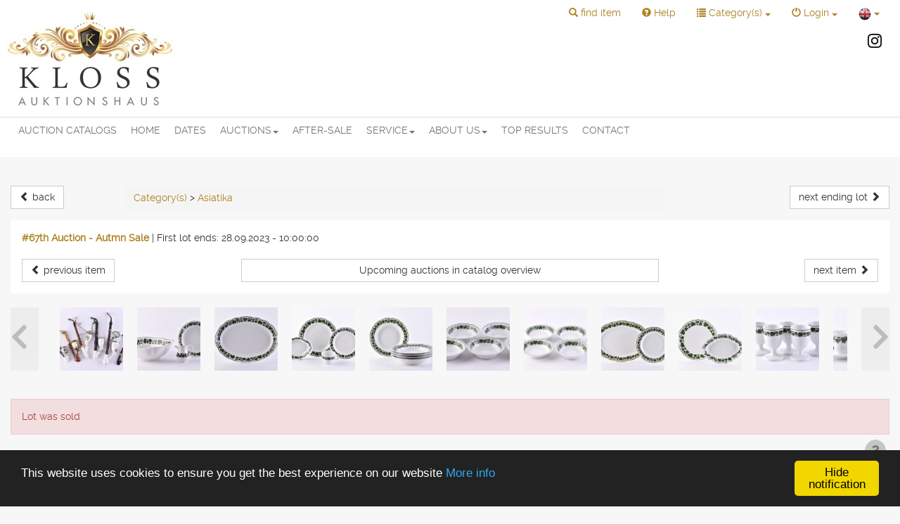

--- FILE ---
content_type: text/html; charset=UTF-8
request_url: https://www.auktionshaus-kloss.de/en/asiatika/hongmu-hochzeitsschrank-china-um-1900--id-2934-item.html
body_size: 24220
content:
<!doctype html> <html lang="en"> <head prefix="og: https://ogp.me/ns# fb: https://ogp.me/ns/fb# product: https://ogp.me/ns/product# profile: https://ogp.me/ns/profile#"> <meta charset="utf-8" /> <title>#67th Auction - Autmn Sale | Hongmu Hochzeitsschrank China um 1900 | Auktionshaus Kloss, Berlin</title> <base href="https://www.auktionshaus-kloss.de/" /> <meta name="description" content="Hongmu wedding cabinet China around 1900wood, 2 doors, the doors with floral and archaic mother-of-pearl inlays and with Chinese characters, with bronze fittings, two drawers inside, 138.5 cm x 99.5 cm x 40.5 cm,provenance: old collection from" /> <meta name="Keywords" content="Asiatika, Hongmu Hochzeitsschrank China um 1900" /> <meta name="robots" content="index,follow" /> <meta http-equiv="X-UA-Compatible" content="IE=edge"> <meta name="viewport" content="width=device-width, initial-scale=1"> <meta property="og:site_name" content="Auktionshaus Kloss, Berlin" /> <meta property="og:type" content="product" /> <meta property="og:title" content="Hongmu Hochzeitsschrank China um 1900" /> <meta property="og:description" content="Hongmu wedding cabinet China around 1900wood, 2 doors, the doors with floral and archaic mother-of-pearl inlays and with Chinese characters, with bronze fittings, two drawers inside, 138.5 cm x 99.5 cm x 40.5 cm,provenance: old collection from" /> <meta property="og:url" content="https://www.auktionshaus-kloss.de/en/asiatika/hongmu-wedding-cabinet-china-around-1900--id-2934-item.html" /> <meta property="og:image" content="https://www.auktionshaus-kloss.de/images/item_images/gallery/2934_0.jpg" /> <meta property="product:expiration_time" content="2023-09-28T12:20:26+02:00" /> <meta property="product:price:amount" content="800" /> <meta property="product:price:currency" content="EUR" /> <meta property="product:purchase_limit" content="0" /> <meta property="profile:username " content="Auktionshaus" /> <link rel="stylesheet" type="text/css" href="userfiles/style.css?t=1768319338" /> <script src="source/templates/_default_version2/js/require.js" type="text/javascript"></script> <script>
    
    require.config({
        baseUrl: 'https://www.auktionshaus-kloss.de',
        urlArgs: 't=1768319338',

        paths: {
            'jquery':                       'source/templates/_default_version2/js/jquery/jquery.min.js?',
            'init':                         'source/templates/_default_version2/js/init.js?',
            'bootstrap':                    'source/templates/_default_version2/js/bootstrap.min.js?',
            'domReady':                     'source/templates/_default_version2/js/domReady.js?',
            'qtip2':                        'source/templates/_default_version2/js/jquery/jquery.qtip.min.js?',
            'colorbox':                     'source/templates/_default_version2/js/jquery/jquery.colorbox-min.js?',
            'mousewheel':                   'source/templates/_default_version2/js/jquery/jquery.mousewheel.min.js?',
            'lhpMegaImgViewer':             'source/templates/_default_version2/js/jquery/jquery.lhpMegaImgViewer.min.js?',
            'jquery_wrapper':               'source/templates/_default_version2/js/jquery_wrapper.js?',
            'jqueryui':                     'source/templates/_default_version2/js/jquery/jquery-ui-1.10.4.custom.min.js?',
            'jquery-ui':                    'source/templates/_default_version2/js/jquery/jquery-ui-1.13.2.custom.min.js?',
            'jqueryui-datepicker':          'source/templates/_default_version2/js/jquery/jquery-ui-datepicker-1.10.4.custom.min.js?',
            'jquery-mousewheel':            'source/templates/_default_version2/js/jquery/jquery.mousewheel.min.js?',
            'jCarousel':                    'source/templates/_default_version2/js/jCarousel.js?',
            'jcarouselPagination':          'source/templates/_default_version2/js/jquery.jcarousel-pagination.min.js?',
            'jcarouselSwipe':               'source/templates/_default_version2/js/jquery.jcarousel-swipe.min.js?',
            'jcarouselScrollintoview':      'source/templates/_default_version2/js/jquery.jcarousel-scrollintoview.min.js?',
            'datetimepicker':               'source/templates/_default_version2/js/jquery/jquery.datetimepicker.js?',
            'colpick':                      'source/templates/_default_version2/js/jquery/colpick.min.js?',
            'plupload_n':                   'source/templates/_default_version2/js/plupload_ui_widget/plupload.full.min.js?',
            'plupload_ui':                  'source/templates/_default_version2/js/plupload_ui_widget/jquery.ui.plupload.min.js?',
            'moxie':                        'source/templates/_default_version2/js/plupload_ui_widget/moxie.min.js?',
            'leaflet':                      'source/templates/_default_version2/js/leaflet.js?',
            'leaflet-providers':            'source/templates/_default_version2/js/leaflet-providers.js?',
            'cookieconsent':                'source/templates/_default_version2/js/cookieconsent.min.js?',
            'shariff':                      'source/templates/_default_version2/js/jquery/shariff.min.js?',
            'bootstrap-pincode-input':      'source/templates/_default_version2/js/jquery/bootstrap-pincode-input.js?',
            'jquery.easing':                'source/templates/_default_version2/js/jquery/jquery.easing.1.3.js?',
            'backbone':                     'source/templates/_default_version2/js/backbone-min.js?',
            'underscore':                   'source/templates/_default_version2/js/underscore-min.js?',
            'jquery-mobile':                'source/templates/_default_version2/js/jquery_mobile/jquery.mobile-1.4.5.min.js?',
            'editableSelectBox':            'source/templates/_default_version2/js/editableSelectBox_min.js?',
            'alertify':                     'source/templates/_default_version2/js/alertify.min.js?',
            'hammer':                       'source/templates/_default_version2/js/hammer.min.js?',
            'jscookie':                     'source/templates/_default_version2/js/js-cookie.min.js?',
            'jquery.touchSwipe':            'source/templates/_default_version2/js/jquery.touchSwipe.min.js?',
            'bannerscollection':            'source/templates/_default_version2/js/bannerscollection_zoominout.js?',
            'currency_formater':            'source/templates/_default_version2/js/currency_formater.js?',
            'bannerscollection':            'source/templates/_default_version2/js/bannerscollection_zoominout.js?',
            'FileUploader2':                'source/templates/_default_version2/js/FileUploader2.js?',
            'mark':      			        'source/templates/_default_version2/js/jquery/jquery.mark.min.js?',
            'service-worker-loader':        'source/templates/_default_version2/js/service-worker-loader.js?',
            'tabulator':                    'source/templates/_default_version2/js/tabulator.min.js?'
        },

        shim: {
            'bootstrap': {
                "deps": ['jquery']
            },

            'init': {
                "deps": ['jquery']
            },

            'underscore': {
                exports: '_'
            },

            'backbone': {
                deps: ["underscore", "jquery"],
                exports: "Backbone"
            },

            'shariff': {
                "deps": ['jquery']
            },

            'jCarousel': {
                "deps": ['jquery']
            },

            'jcarouselPagination': {
                "deps": ['jCarousel']
            },

            'jcarouselSwipe': {
                "deps": ['jCarousel']
            },

            'jcarouselScrollintoview': {
                "deps": ['jCarousel']
            },

            'lhpMegaImgViewer': {
                "deps": ['jquery']
            },

            'colorbox':  {
                "deps": ['jquery']
            },

            'mousewheel':  {
                "deps": ['jquery']
            },

            'leaflet':  {
                "deps": ['jquery']
            },

            'leaflet-providers':  {
                "deps": ['leaflet', 'jquery']
            },

            'datetimepicker':  {
                "deps": ['jquery']
            },

            'qtip2':  {
                "deps": ['jquery']
            },

            'jqueryui': {
                "deps": ['bootstrap']
            },

            'jqueryui-datepicker': {
                "deps": ['jqueryui', 'jquery']
            },

            'bootstrap-pincode-input': {
                "deps": ['bootstrap']
            },

            'jquery-mobile': {
                "deps": ['jquery']
            },

            'jquery.easing': {
                "deps": ['jquery']
            },

            'jquery.touchSwipe': {
                "deps": ['jquery']
            },

            'bannerscollection': {
                "deps": ['jqueryui']
            },
            
            'jquery.touchSwipe': {
                "deps": ['jquery']
            },
            
            'bannerscollection': {
                "deps": ['jqueryui']
            },
                        
            'mark': {
                "deps": ['jquery']
            },
            
            'tabulator': {
                "deps": ['jquery', 'jqueryui']
            }
        }
    });


    
    </script> <!--[if lt IE 9]>
<script src="source/templates/_default_version2/js/html5-3.js">
</script>
<![endif]--> <script>
var application_time=1768460341494.1;


require(['init'], function() {
});



    require(['service-worker-loader'], function() {
    });




</script> <link rel="shortcut icon" href="templates/design_version2_auctioneer/images/favicon.ico?t=1768319338" type="image/x-icon" /> <link rel="canonical" href="https://www.auktionshaus-kloss.de/en/asiatika/hongmu-wedding-cabinet-china-around-1900--id-2934-item.html" /> <meta name="theme-color" content="#AD8121" > <link rel="apple-touch-icon" href="templates/design_version2_auctioneer/images/logo-192.png?t=1768319338"> <script id="_etLoader" type="text/javascript" charset="UTF-8" data-block-cookies="true" data-product-identifier="hasSignalizeOnly" data-secure-code="fSEodE" src="//code.etracker.com/code/e.js" async></script> <style>
#newsletter_subscribe #optional_inputs { display:none}
</style> </head> <body class="claro"> <div> <div id="box_head_navigation"> <nav id="main-nav" class="navbar navbar-default"> <div class="container-fluid"> <div class="navbar-header2"> <div class="row"> <div class="col-md-5 hidden-xs hidden-sm"> <a class="navbar-brand p-a-0" href="https://www.auktionshaus-kloss.de/en/index.html" title="Auktionshaus Kloss, Berlin"> <img class="img-responsive" src="templates/design_version2_auctioneer/images/logo_top_1.jpg?t=1768319338" alt="Auktionshaus Kloss, Berlin" /> </a> </div> <div class="col-xs-12 col-sm-12 col-md-7 text-right"> <span class="finder"> <span class="dropdown"> <a class="btn" data-toggle="collapse" role="button" aria-expanded="false" href="#collapseFinder" onclick="checkPos('#collapseFinder')"> <span class="glyphicon glyphicon-search"></span> <span class="hidden-xs">find item</span> </a> <div id="collapseFinder" class="dropdown-menu dropdown-menu-left" role="menu" style="left: -100px;"> <div> <form class="navbar-form navbar-left" role="search" action="https://www.auktionshaus-kloss.de/en/browse.html" method="get" enctype="application/x-www-form-urlencoded" name="search" id="box_search-form" style="border: none;"> <div class="input-group"> <input class="form-control pull-left" type="text" name="search_title" value="" id="search_main" autocomplete="off" placeholder="find item" aria-label="find item" style="max-height: 34px; min-width: 200px;" /> <span class="input-group-btn"> <span id="dropdown"> <a type="button" class="btn btn-primary dropdown-toggle hidden-xs hidden-sm no-shadow" style="white-space: nowrap" data-toggle="dropdown" role="button" aria-haspopup="true" aria-expanded="false"> <span id="search_cat_name">All categories</span> <span class="fa fa-chevron-down"></span> </a> <ul class="dropdown-menu dropdown-menu-right" role="menu" id="search_dropdown"> <li value="" > <a href="#" onclick="changeSearch('', 'All categories');" class="cursor-pointer">
                                                    All categories
                                                </a> </li> <li value="9" > <a href="#" onclick="changeSearch('9', 'Afrika/Ozeanien (0)');" class="cursor-pointer">
                                                    Afrika/Ozeanien (0)
                                                </a> </li> <li value="22" > <a href="#" onclick="changeSearch('22', 'Alte MEISTER (1)');" class="cursor-pointer">
                                                    Alte MEISTER (1)
                                                </a> </li> <li value="11" > <a href="#" onclick="changeSearch('11', 'Asiatika (33)');" class="cursor-pointer">
                                                    Asiatika (33)
                                                </a> </li> <li value="10" > <a href="#" onclick="changeSearch('10', 'Ausgrabungen/Frühe Waffen (0)');" class="cursor-pointer">
                                                    Ausgrabungen/Frühe Waffen (0)
                                                </a> </li> <li value="28" > <a href="#" onclick="changeSearch('28', 'Autographen (0)');" class="cursor-pointer">
                                                    Autographen (0)
                                                </a> </li> <li value="19" > <a href="#" onclick="changeSearch('19', 'Bildende Kunst (121)');" class="cursor-pointer">
                                                    Bildende Kunst (121)
                                                </a> </li> <li value="25" > <a href="#" onclick="changeSearch('25', 'Briefmarken (4)');" class="cursor-pointer">
                                                    Briefmarken (4)
                                                </a> </li> <li value="3" > <a href="#" onclick="changeSearch('3', 'Bronzefigur (0)');" class="cursor-pointer">
                                                    Bronzefigur (0)
                                                </a> </li> <li value="20" > <a href="#" onclick="changeSearch('20', 'Bücher/Autografen (0)');" class="cursor-pointer">
                                                    Bücher/Autografen (0)
                                                </a> </li> <li value="27" > <a href="#" onclick="changeSearch('27', 'Fashion & Design (0)');" class="cursor-pointer">
                                                    Fashion & Design (0)
                                                </a> </li> <li value="16" > <a href="#" onclick="changeSearch('16', 'Fotografie (0)');" class="cursor-pointer">
                                                    Fotografie (0)
                                                </a> </li> <li value="2" > <a href="#" onclick="changeSearch('2', 'Glas (9)');" class="cursor-pointer">
                                                    Glas (9)
                                                </a> </li> <li value="23" > <a href="#" onclick="changeSearch('23', 'Keramik (1)');" class="cursor-pointer">
                                                    Keramik (1)
                                                </a> </li> <li value="7" > <a href="#" onclick="changeSearch('7', 'Luxus-Uhren/ Uhren (19)');" class="cursor-pointer">
                                                    Luxus-Uhren/ Uhren (19)
                                                </a> </li> <li value="8" > <a href="#" onclick="changeSearch('8', 'Luxusartikel (34)');" class="cursor-pointer">
                                                    Luxusartikel (34)
                                                </a> </li> <li value="21" > <a href="#" onclick="changeSearch('21', 'Militaria (5)');" class="cursor-pointer">
                                                    Militaria (5)
                                                </a> </li> <li value="15" > <a href="#" onclick="changeSearch('15', 'Möbel/ Einrichtung (9)');" class="cursor-pointer">
                                                    Möbel/ Einrichtung (9)
                                                </a> </li> <li value="12" > <a href="#" onclick="changeSearch('12', 'Münzen/ Geldscheine (21)');" class="cursor-pointer">
                                                    Münzen/ Geldscheine (21)
                                                </a> </li> <li value="29" > <a href="#" onclick="changeSearch('29', 'Musikinstrumente (0)');" class="cursor-pointer">
                                                    Musikinstrumente (0)
                                                </a> </li> <li value="1" > <a href="#" onclick="changeSearch('1', 'Porzellan (60)');" class="cursor-pointer">
                                                    Porzellan (60)
                                                </a> </li> <li value="17" > <a href="#" onclick="changeSearch('17', 'Russische Kunst (45)');" class="cursor-pointer">
                                                    Russische Kunst (45)
                                                </a> </li> <li value="5" > <a href="#" onclick="changeSearch('5', 'Schmuck (15)');" class="cursor-pointer">
                                                    Schmuck (15)
                                                </a> </li> <li value="6" > <a href="#" onclick="changeSearch('6', 'Silber /versilbert (15)');" class="cursor-pointer">
                                                    Silber /versilbert (15)
                                                </a> </li> <li value="4" > <a href="#" onclick="changeSearch('4', 'Skulpturen (0)');" class="cursor-pointer">
                                                    Skulpturen (0)
                                                </a> </li> <li value="24" > <a href="#" onclick="changeSearch('24', 'Spielzeug (0)');" class="cursor-pointer">
                                                    Spielzeug (0)
                                                </a> </li> <li value="13" > <a href="#" onclick="changeSearch('13', 'Teppiche (1)');" class="cursor-pointer">
                                                    Teppiche (1)
                                                </a> </li> <li value="26" > <a href="#" onclick="changeSearch('26', 'Uhren (0)');" class="cursor-pointer">
                                                    Uhren (0)
                                                </a> </li> <li value="18" > <a href="#" onclick="changeSearch('18', 'Varia (15)');" class="cursor-pointer">
                                                    Varia (15)
                                                </a> </li> <li value="14" > <a href="#" onclick="changeSearch('14', 'Weine/Spirituosen (0)');" class="cursor-pointer">
                                                    Weine/Spirituosen (0)
                                                </a> </li> </ul> <input type="hidden" name="search_category" value="0" /> </span> <script>
                                    var alle_msg = 'All categories';
                                    init_cat = '0';
                                    
                                        function changeSearch(key, val) {

                                            require(['jquery'], function() {

                                                $('#box_search-form input[name=search_category]').val(key);
                                                $('#search_cat_name').html(val);

                                                $('#search_dropdown li').each(function(index, obj) {
                                                    if ($(obj).val() == key) {
                                                        $(obj).addClass('active');
                                                    } else {
                                                        $(obj).removeClass('active');
                                                    }
                                                });

                                                return false;
                                            });

                                            event.preventDefault();
                                            return false;
                                        }


                                        



                                        require(['jquery'], function() {
                                            if (init_cat > 0) {
                                                changeSearch(init_cat, $('#search_dropdown li.active a').html());
                                            } else {
                                                changeSearch(init_cat, alle_msg);
                                            }

                                        });
                                    
                                    </script> <script>
                            
                            function checkPos(element) {
                                if ($(element).offset().left < 0) {
                                    $(element).css('left', -$(element).offset().left);
                                }
                            }
                            
                            </script> <button class="btn btn-primary" type="submit">search</button> <a class="btn btn-primary" href="https://www.auktionshaus-kloss.de/en/advanced_search.html" title="Advanced Search" aria-label="Advanced Search"><i class="glyphicon glyphicon-option-vertical"></i></a> </span> <input class="form-control" name="search" type="hidden" value="1" /> </div> <div id="search_main_update" style="display:none;"></div> </form> </div> </div> </span> </span> <a href="https://www.auktionshaus-kloss.de/en/faqs.html" title="Help" class="help btn"> <span class="glyphicon glyphicon-question-sign"></span> <span class="hidden-xs">Help</span> </a> <span class="dropdown"> <a class="dropdown-toggle btn " data-toggle="dropdown" role="button" aria-expanded="false" style="top: -3px;"> <span class="glyphicon glyphicon-list"></span> <span class="hidden-xs">Category(s)</span> <span class="caret"></span> </a> <ul class="dropdown-menu dropdown-menu-left" role="menu"> <li class="parent"> <a href="https://www.auktionshaus-kloss.de/en/afrika-ozeanien--search_category-9-browse.html" title="Afrika/Ozeanien">Afrika/Ozeanien</a> </li> <li class="parent"> <a href="https://www.auktionshaus-kloss.de/en/alte-meister--search_category-22-browse.html" title="Alte MEISTER (1)">Alte MEISTER (1)</a> </li> <li class="parent"> <a href="https://www.auktionshaus-kloss.de/en/asiatika--search_category-11-browse.html" title="Asiatika (33)">Asiatika (33)</a> </li> <li class="parent"> <a href="https://www.auktionshaus-kloss.de/en/ausgrabungen-fruehe-waffen--search_category-10-browse.html" title="Ausgrabungen/Frühe Waffen">Ausgrabungen/Frühe Waffen</a> </li> <li class="parent"> <a href="https://www.auktionshaus-kloss.de/en/autographen--search_category-28-browse.html" title="Autographen">Autographen</a> </li> <li class="parent"> <a href="https://www.auktionshaus-kloss.de/en/bildende-kunst--search_category-19-browse.html" title="Bildende Kunst (121)">Bildende Kunst (121)</a> </li> <li class="parent"> <a href="https://www.auktionshaus-kloss.de/en/briefmarken--search_category-25-browse.html" title="Briefmarken (4)">Briefmarken (4)</a> </li> <li class="parent"> <a href="https://www.auktionshaus-kloss.de/en/bronzefigur--search_category-3-browse.html" title="Bronzefigur">Bronzefigur</a> </li> <li class="parent"> <a href="https://www.auktionshaus-kloss.de/en/buecher-autografen--search_category-20-browse.html" title="Bücher/Autografen">Bücher/Autografen</a> </li> <li class="parent"> <a href="https://www.auktionshaus-kloss.de/en/fashion-design--search_category-27-browse.html" title="Fashion & Design">Fashion & Design</a> </li> <li class="parent"> <a href="https://www.auktionshaus-kloss.de/en/fotografie--search_category-16-browse.html" title="Fotografie">Fotografie</a> </li> <li class="parent"> <a href="https://www.auktionshaus-kloss.de/en/glas--search_category-2-browse.html" title="Glas (9)">Glas (9)</a> </li> <li class="parent"> <a href="https://www.auktionshaus-kloss.de/en/keramik--search_category-23-browse.html" title="Keramik (1)">Keramik (1)</a> </li> <li class="parent"> <a href="https://www.auktionshaus-kloss.de/en/luxus-uhren-uhren--search_category-7-browse.html" title="Luxus-Uhren/ Uhren (19)">Luxus-Uhren/ Uhren (19)</a> </li> <li class="parent"> <a href="https://www.auktionshaus-kloss.de/en/luxusartikel--search_category-8-browse.html" title="Luxusartikel (34)">Luxusartikel (34)</a> </li> <li class="parent"> <a href="https://www.auktionshaus-kloss.de/en/militaria--search_category-21-browse.html" title="Militaria (5)">Militaria (5)</a> </li> <li class="parent"> <a href="https://www.auktionshaus-kloss.de/en/moebel-einrichtung--search_category-15-browse.html" title="Möbel/ Einrichtung (9)">Möbel/ Einrichtung (9)</a> </li> <li class="parent"> <a href="https://www.auktionshaus-kloss.de/en/muenzen-geldscheine--search_category-12-browse.html" title="Münzen/ Geldscheine (21)">Münzen/ Geldscheine (21)</a> </li> <li class="parent"> <a href="https://www.auktionshaus-kloss.de/en/musikinstrumente--search_category-29-browse.html" title="Musikinstrumente">Musikinstrumente</a> </li> <li class="parent"> <a href="https://www.auktionshaus-kloss.de/en/porzellan--search_category-1-browse.html" title="Porzellan (60)">Porzellan (60)</a> </li> <li class="parent"> <a href="https://www.auktionshaus-kloss.de/en/russische-kunst--search_category-17-browse.html" title="Russische Kunst (45)">Russische Kunst (45)</a> </li> <li class="parent"> <a href="https://www.auktionshaus-kloss.de/en/schmuck--search_category-5-browse.html" title="Schmuck (15)">Schmuck (15)</a> </li> <li class="parent"> <a href="https://www.auktionshaus-kloss.de/en/silber-versilbert--search_category-6-browse.html" title="Silber /versilbert (15)">Silber /versilbert (15)</a> </li> <li class="parent"> <a href="https://www.auktionshaus-kloss.de/en/skulpturen--search_category-4-browse.html" title="Skulpturen">Skulpturen</a> </li> <li class="parent"> <a href="https://www.auktionshaus-kloss.de/en/spielzeug--search_category-24-browse.html" title="Spielzeug">Spielzeug</a> </li> <li class="parent"> <a href="https://www.auktionshaus-kloss.de/en/teppiche--search_category-13-browse.html" title="Teppiche (1)">Teppiche (1)</a> </li> <li class="parent"> <a href="https://www.auktionshaus-kloss.de/en/uhren--search_category-26-browse.html" title="Uhren">Uhren</a> </li> <li class="parent"> <a href="https://www.auktionshaus-kloss.de/en/varia--search_category-18-browse.html" title="Varia (15)">Varia (15)</a> </li> <li class="parent"> <a href="https://www.auktionshaus-kloss.de/en/weine-spirituosen--search_category-14-browse.html" title="Weine/Spirituosen">Weine/Spirituosen</a> </li> </ul> </span> <span class="dropdown"> <a class="dropdown-toggle btn " data-toggle="dropdown" role="button" aria-expanded="false"><span class="glyphicon glyphicon-off"></span> <span class="">Login</span> <span class="caret"></span></a> <ul class="dropdown-menu dropdown-menu-right" role="menu"> <li role="presentation" class="dropdown-header">Welcome!</li> <li><a href="https://www.auktionshaus-kloss.de/en/login.html">Login</a> <a href="https://www.auktionshaus-kloss.de/en/register.html">New?</a></li> </ul> </span> <span class="dropdown"> </span> <span class="dropdown"> <a class="dropdown-toggle btn " data-toggle="dropdown" role="button" aria-expanded="false" style="top: -3px;"> <img src="source/templates/_default_version2/images/flags/EN.png" alt="English" width="18" height="18" /> <span class="visible-xs-inline-block visible-sm-inline-block "></span> <span class="caret"></span></a> <ul class="dropdown-menu dropdown-menu-right" role="menu"> <li> <a href="https://www.auktionshaus-kloss.de/asiatika/hongmu-hochzeitsschrank-china-um-1900--id-2934-item.html" title="Deutsch"> <img src="source/templates/_default_version2/images/flags/DE.png" alt="" width="18" height="18" /> Deutsch
                </a> </li> <li> <a href="https://www.auktionshaus-kloss.de/en/asiatika/hongmu-wedding-cabinet-china-around-1900--id-2934-item.html" title="English"> <img src="source/templates/_default_version2/images/flags/EN.png" alt="" width="18" height="18" /> English
                </a> </li> </ul> </span> </div> <div class="col-xs-12 col-sm-12 col-md-7"> <div id="banner_top_text_2"><p style="float: right; margin-top: 10px; margin-right: 10px;"><a target="_blank" href="https://www.instagram.com/auktionshaus_kloss/" rel="noopener"> <img src="https://www.auktionshaus-kloss.de/userfiles/assets/image/in_glyph-logo_May2016.png" alt="instagram" title="Besuchen Sie uns auf instagram" caption="false" width="20" height="20" /></a></p></div> </div> </div> </div> </div> </nav> </div> </div> <script type="text/javascript">

    require(['jquery'], function() {
        if($('#index').length > 0) {
            $('#logo_top').show();
        }
    });

</script> <div id="box_primary_navigation-wrapper"> <div id="box_primary_navigation" class="container-fluid"> <nav id="sub-nav" class="navbar navbar-default"> <div> <div class="navbar-header"> <div class="col-xs-9 visible-sm-inline-block visible-xs-inline-block"> <a class="navbar-brand p-a-0" href=""> <img class="img-responsive" src="templates/design_version2_auctioneer/images/logo_top_1.jpg?t=1768319338" alt="Auktionshaus Kloss, Berlin" /> </a> </div> <button type="button" class="navbar-toggle collapsed" data-toggle="collapse" data-target="#primary-navbar-collapse"> <span class="sr-only">Toggle primary navigation</span> <span class="icon-bar"></span> <span class="icon-bar"></span> <span class="icon-bar"></span> </button> </div> <div id="primary-navbar-collapse" class="collapse  navbar-collapse row"> <ul class="nav navbar-nav"> <li><a href="https://www.auktionshaus-kloss.de/en/blocks_overview.php" >AUCTION CATALOGS</a></li> <li><a href="https://www.auktionshaus-kloss.de/en/index.html" >HOME</a></li> <li><a href="https://www.auktionshaus-kloss.de/en/dates--id-29-minicms.html" >DATES</a></li> <li class="dropdown"> <a href="#" class="dropdown-toggle" data-toggle="dropdown" role="button" aria-haspopup="true" aria-expanded="false">AUCTIONS<span class="caret"></span></a> <ul class="dropdown-menu"> <li><a href="https://www.auktionshaus-kloss.de/en/blocks_overview.php" >Catalogs</a></li> <li><a href="https://kloss.atgportals.net/auctions" >Here LIVE AUCTION</a></li> <li><a href="https://www.auktionshaus-kloss.de/en/how-do-i-bid--id-56-minicms.html" >How do I bid?</a></li> <li><a href="https://www.auktionshaus-kloss.de/en/information-for-bidders--id-68-minicms.html" >Information for bidders</a></li> <li><a href="https://www.auktionshaus-kloss.de/en/forms--id-60-minicms.html" >Forms</a></li> <li><a href="https://www.auktionshaus-kloss.de/en/agb--id-70-minicms.html" >Auction conditions</a></li> </ul> <li><a href="https://www.auktionshaus-kloss.de/en/filter--view-grid-order_by_sort-losnummer_asc-search_closed-n-search-1-browse.html" >AFTER-SALE</a></li> <li class="dropdown"> <a href="#" class="dropdown-toggle" data-toggle="dropdown" role="button" aria-haspopup="true" aria-expanded="false">SERVICE<span class="caret"></span></a> <ul class="dropdown-menu"> <li><a href="https://www.auktionshaus-kloss.de/en/information-for-consignors--id-64-minicms.html" >Information for consignors</a></li> <li><a href="https://www.auktionshaus-kloss.de/en/evaluation-and-appraisal--id-71-minicms.html" >Evaluation and appraisal</a></li> <li><a href="https://www.auktionshaus-kloss.de/en/estate-realization-and-consulting--id-55-minicms.html" >Estate realization and consulting</a></li> <li><a href="https://www.auktionshaus-kloss.de/en/purchase-and-auction--id-54-minicms.html" >Purchase and auction</a></li> <li><a href="https://www.auktionshaus-kloss.de/en/terms-for-consignors--id-65-minicms.html" >Consignment conditions</a></li> <li><a href="https://www.auktionshaus-kloss.de/en/formulare--id-24-minicms.html" >Shipping</a></li> </ul> <li class="dropdown"> <a href="#" class="dropdown-toggle" data-toggle="dropdown" role="button" aria-haspopup="true" aria-expanded="false">ABOUT US<span class="caret"></span></a> <ul class="dropdown-menu"> <li><a href="https://www.auktionshaus-kloss.de/en/auction-house-kloss-berlin--id-66-minicms.html" >The world as a guest at Kloss Auction House</a></li> <li><a href="https://www.auktionshaus-kloss.de/en/about-us--id-75-minicms.html" >Information for clients</a></li> <li><a href="https://www.auktionshaus-kloss.de/en/team--id-67-minicms.html" >Team</a></li> <li><a href="https://www.auktionshaus-kloss.de/en/contact--id-26-minicms.html" >Standort</a></li> <li><a href="https://www.auktionshaus-kloss.de/en/contact_admin.html" >Quick contact</a></li> <li><a href="https://www.auktionshaus-kloss.de/en/agb--id-70-minicms.html" >Auction conditions</a></li> </ul> <li><a href="https://www.auktionshaus-kloss.de/en/top-hammer-prices--id-50-minicms.html" >TOP RESULTS</a></li> <li><a href="https://www.auktionshaus-kloss.de/en/contact--id-26-minicms.html" >CONTACT</a></li> </ul> </div> </div> </nav> </div> </div> <div class="mb-20"></div> <div class="container-fluid"> <div id="page"> <div id="main_middle"> <main id="main_middle_l"> <div class="row"> <div class="col-xs-12"> </div> </div> <div class="row"> <div class="col-xs-12"> <div id="content" class="clearfix"> <div id="page_item" data-itemid="2934" data-auctiontype="7"> <script type="application/ld+json">
    { "@context" : "https://schema.org", 
        "@type": "Product",
        "productID"     : "2934",
        "name"          : "Hongmu wedding cabinet China around 1900", 
        "image"         : "https://www.auktionshaus-kloss.de/images/item_images/item/2934_0.jpg", 
        "description"   : "Hongmu wedding cabinet China around 1900wood, 2 doors, the doors with floral and archaic mother-of-pearl inlays and with Chinese characters, with bronze fittings, two drawers inside, 138.5 cm x 99.5 cm x 40.5 cm,provenance: old collection from", 
        "url"           : "https://www.auktionshaus-kloss.de/en/asiatika/hongmu-wedding-cabinet-china-around-1900--id-2934-item.html",
        "offers": {                
            "@type": "AggregateOffer",
            "priceCurrency": "EUR",
                            "price": "2200",
                                        "lowPrice": "2200",
                        "offerCount": 0,
                            "availability": "https://schema.org/SoldOut"
                    }
    } 
</script> <div class="block_header"> <div class="row visible-xs-inline visible-sm-inline"> <div class="col-xs-4"> <a class="btn btn-default" href="https://www.auktionshaus-kloss.de/en/index.html"><span class="glyphicon glyphicon-chevron-left"></span> back</a> </div> <div class="col-xs-8"> <script>
        document.addEventListener('DOMContentLoaded', function() {
            document.querySelectorAll('.box_next_item button').forEach((element) => {
                element.addEventListener('click', handleNextItemClick, {once: true});
            });
        });

        function handleNextItemClick(event) {
            event.preventDefault();
            var xhr = new XMLHttpRequest();
            xhr.open('GET', 'ajax/next_item.php', true);
            xhr.onreadystatechange = function() {
                if (xhr.readyState === 4 && xhr.status === 200) {
                    var data = JSON.parse(xhr.responseText);
                    window.location = data.url;
                }
            };
            xhr.send();
        }
    </script> <div class="box_next_item"> <div class="row"> <div class="col-md-12"> <div class="pull-right"> <button type="button" class="next_ending_item btn btn-default" aria-label="next ending lot">next ending lot <span class="glyphicon glyphicon-chevron-right"></button> </div> </div> </div> </div> </div> </div> <div class="row"> <div class="col-md-9"> <div class="row"> <div class="col-md-2"> <div class="hidden-xs hidden-sm"> <a class="btn btn-default" href="https://www.auktionshaus-kloss.de/en/index.html"><span class="glyphicon glyphicon-chevron-left"></span> back</a> </div> </div> <div class="col-md-10"> <div id="box_categories_breadcrumb"> <ol class="breadcrumb"> <li><a href="https://www.auktionshaus-kloss.de/en/browse.html" title="Category(s)">Category(s)</a> > <a href="https://www.auktionshaus-kloss.de/en/asiatika--search_category-11-browse.html" title="Asiatika">Asiatika</a></li> </ol> </div> </div> </div> </div> <div class="col-md-3"> <div class="hidden-xs hidden-sm"> <script>
        document.addEventListener('DOMContentLoaded', function() {
            document.querySelectorAll('.box_next_item button').forEach((element) => {
                element.addEventListener('click', handleNextItemClick, {once: true});
            });
        });

        function handleNextItemClick(event) {
            event.preventDefault();
            var xhr = new XMLHttpRequest();
            xhr.open('GET', 'ajax/next_item.php', true);
            xhr.onreadystatechange = function() {
                if (xhr.readyState === 4 && xhr.status === 200) {
                    var data = JSON.parse(xhr.responseText);
                    window.location = data.url;
                }
            };
            xhr.send();
        }
    </script> <div class="box_next_item"> <div class="row"> <div class="col-md-12"> <div class="pull-right"> <button type="button" class="next_ending_item btn btn-default" aria-label="next ending lot">next ending lot <span class="glyphicon glyphicon-chevron-right"></button> </div> </div> </div> </div> </div> </div> </div> </div> <div class="row"> <div class="col-xs-12"> <div class="panel panel-default no-shadow"> <div class="panel-body"> <div id="Module-ItemBock-DisplayBlockItem" class="mb-20"> <b><a href="https://www.auktionshaus-kloss.de/en/67th-auction-autmn-sale--block-27-search_closed-y-block_archiv-y-search-1-browse.html">#67th Auction - Autmn Sale</a></b> <span class="e3"> <div class="visible-xs-block"></div> <span class="hidden-xs"> | </span>
                First lot ends: 28.09.2023 - 10:00:00
                    </span> </div> <div class="block_header"> <div class="row"> <div class="col-md-3 col-sm-6 col-xs-6"> <a class="btn btn-default" href="https://www.auktionshaus-kloss.de/en/porzellan/display-bowl-meissen-18th-century--id-3840-item.html"> <span class="glyphicon glyphicon-chevron-left"></span> previous item
                        </a> </div> <div class="col-md-6 col-sm-12 text-center hidden-sm hidden-xs" > <a class="btn btn-default btn-block" href="
                                                    https://www.auktionshaus-kloss.de/en/67th-auction-autmn-sale--block-27-search_closed-y-block_archiv-y-search-1-browse.html
                        ">
                       Upcoming auctions in catalog overview
                    </a> </div> <div class="col-md-3 text-right col-sm-6 col-xs-6"> <a class="btn btn-default" href="https://www.auktionshaus-kloss.de/en/porzellan/annual-plate-rosenthal-edition-1978-eduardo-palozzi--id-4155-item.html">
                            next item <span class="glyphicon glyphicon-chevron-right"></span> </a> </div> </div> <div class="row"> <div class="col-md-6 col-sm-12 col-xs-12 text-center visible-xs-block visible-sm-block" > <div class="mb-20"> </div> <a class="btn btn-default btn-block" href="
                                                            https://www.auktionshaus-kloss.de/en/67th-auction-autmn-sale--block-27-search_closed-y-block_archiv-y-search-1-browse.html
                            ">
                           Upcoming auctions in catalog overview
                        </a> </div> </div> </div> </div> </div> </div> </div> <div class="row mb-20"> <div class="col-xs-12"> <script>
    var confThumbWidth = 90;
    var confThumbHeight = 90;
    var currentItem = '2934';
    
    

    require(['jquery'], function(){

        require(['jCarousel'], function (jq){

            var jcarousel = $('.jcarousel_browse_next .jcarousel');
            
            $('.jcarousel > ul > li').css('display', 'none');
            
            jcarousel
                .jcarousel({
                    target: '1'
                })
                .jcarouselAutoscroll({
                    interval: 3000,
                    autostart: true
                });
                
            jcarousel
                .on('jcarousel:reload jcarousel:create', function () {
                    jcarousel.jcarousel('items').find('.bg').css('width', confThumbWidth + 'px');
                    jcarousel.jcarousel('items').find('.bg').css('height', confThumbHeight + 'px');
                    $('.jcarousel > ul > li').css('display', '');
                    $('.jcarousel > ul > li').css('max-width', '300px');

                    $('#loader-browse_next').hide();
                })
                .jcarousel({
                    wrap: 'circular'
                });

            $('.jcarousel_browse_next .jcarousel-prev2').jcarouselControl({
                target: '-=1'
            });

            $('.jcarousel_browse_next .jcarousel-next2').jcarouselControl({
                target: '+=1'
            });
        })
    })
    
</script> <div id="box_item_browse_next2"> <nav class="gallery"> <div id="loader-browse_next" style="left: 0;top: 0;background: #FFF url('source/templates/_default_version2/images/loading.gif') no-repeat 50% 50%; position: absolute; height: 100%; width: 100%; z-index:1;"></div> <div class="jcarousel-wrap jcarousel_browse_next"> <div class="jcarousel"> <ul> <li> <a class="img" href="https://www.auktionshaus-kloss.de/en/porzellan/a-group-of-pipes-probably-from-thuringia--id-12141-item.html" aria-label="A group of pipes probably from Thuringia"> <div class="target-12141 bg" style="background: transparent url('images/item_images/featured/12141_0.jpg?t=20260113_122716') center center / cover no-repeat;"> </div> </a> </li> <li> <a class="img" href="https://www.auktionshaus-kloss.de/en/porzellan/a-group-of-meissen-porcelain--id-12142-item.html" aria-label="A group of Meissen porcelain"> <div class="target-12142 bg" style="background: transparent url('images/item_images/featured/12142_0.jpg?t=20260113_122721') center center / cover no-repeat;"> </div> </a> </li> <li> <a class="img" href="https://www.auktionshaus-kloss.de/en/porzellan/porcelain-meissen--id-12143-item.html" aria-label="Porcelain Meissen"> <div class="target-12143 bg" style="background: transparent url('images/item_images/featured/12143_0.jpg?t=20260113_122726') center center / cover no-repeat;"> </div> </a> </li> <li> <a class="img" href="https://www.auktionshaus-kloss.de/en/porzellan/group-of-meissen--id-12144-item.html" aria-label="Group of Meissen "> <div class="target-12144 bg" style="background: transparent url('images/item_images/featured/12144_0.jpg?t=20260113_122731') center center / cover no-repeat;"> </div> </a> </li> <li> <a class="img" href="https://www.auktionshaus-kloss.de/en/porzellan/5-meissen-soup-plates--id-12145-item.html" aria-label="5 Meissen soup plates"> <div class="target-12145 bg" style="background: transparent url('images/item_images/featured/12145_0.jpg?t=20260113_122734') center center / cover no-repeat;"> </div> </a> </li> <li> <a class="img" href="https://www.auktionshaus-kloss.de/en/porzellan/6-meissen-compote-bowls--id-12146-item.html" aria-label="6 Meissen compote bowls"> <div class="target-12146 bg" style="background: transparent url('images/item_images/featured/12146_0.jpg?t=20260113_122739') center center / cover no-repeat;"> </div> </a> </li> <li> <a class="img" href="https://www.auktionshaus-kloss.de/en/porzellan/6-meissen-compote-bowls--id-12147-item.html" aria-label="6 Meissen compote bowls"> <div class="target-12147 bg" style="background: transparent url('images/item_images/featured/12147_0.jpg?t=20260113_122743') center center / cover no-repeat;"> </div> </a> </li> <li> <a class="img" href="https://www.auktionshaus-kloss.de/en/porzellan/a-group-of-meissen--id-12148-item.html" aria-label="A group of Meissen "> <div class="target-12148 bg" style="background: transparent url('images/item_images/featured/12148_0.jpg?t=20260113_122746') center center / cover no-repeat;"> </div> </a> </li> <li> <a class="img" href="https://www.auktionshaus-kloss.de/en/porzellan/group-of-meissen--id-12149-item.html" aria-label="Group of Meissen"> <div class="target-12149 bg" style="background: transparent url('images/item_images/featured/12149_0.jpg?t=20260113_122751') center center / cover no-repeat;"> </div> </a> </li> <li> <a class="img" href="https://www.auktionshaus-kloss.de/en/porzellan/5-meissen-egg-cups--id-12150-item.html" aria-label="5 Meissen egg cups"> <div class="target-12150 bg" style="background: transparent url('images/item_images/featured/12150_0.jpg?t=20260113_122755') center center / cover no-repeat;"> </div> </a> </li> <li> <a class="img" href="https://www.auktionshaus-kloss.de/en/porzellan/2-demitasse-cups-with-saucer-meissen--id-12151-item.html" aria-label="2 demitasse cups with saucer Meissen"> <div class="target-12151 bg" style="background: transparent url('images/item_images/featured/12151_0.jpg?t=20260113_122800') center center / cover no-repeat;"> </div> </a> </li> <li> <a class="img" href="https://www.auktionshaus-kloss.de/en/porzellan/2-meissen-ashtrays--id-12152-item.html" aria-label="2 Meissen ashtrays"> <div class="target-12152 bg" style="background: transparent url('images/item_images/featured/12152_0.jpg?t=20260113_122805') center center / cover no-repeat;"> </div> </a> </li> <li> <a class="img" href="https://www.auktionshaus-kloss.de/en/porzellan/2-jugs-meissen--id-12153-item.html" aria-label="2 jugs Meissen"> <div class="target-12153 bg" style="background: transparent url('images/item_images/featured/12153_0.jpg?t=20260113_122810') center center / cover no-repeat;"> </div> </a> </li> <li> <a class="img" href="https://www.auktionshaus-kloss.de/en/porzellan/plate-meissen--id-12154-item.html" aria-label="Plate Meissen"> <div class="target-12154 bg" style="background: transparent url('images/item_images/featured/12154_0.jpg?t=20260113_122815') center center / cover no-repeat;"> </div> </a> </li> <li> <a class="img lastthumb" href="https://www.auktionshaus-kloss.de/en/porzellan/collection-cup-thuringia-around-1900--id-12155-item.html" aria-label="Collection cup Thuringia, around 1900"> <div class="target-12155 bg" style="background: transparent url('images/item_images/featured/12155_0.jpg?t=20260113_122821') center center / cover no-repeat;"> </div> </a> </li> </ul> </div> <span class="jcarousel-prev2"> <span class=""><i class="fa fa-chevron-left"></i></span> </span> <span class="jcarousel-next2"> <span class=""><i class="fa fa-chevron-right"></i></span> </span> </div> </nav> </div> </div> </div> <div class="alert alert-danger message-item-ends"> <span class="e1">Lot was sold</span> </div> <h1 class="item_title" style="border: none">
                    Lot 159 - 
                Hongmu wedding cabinet China around 1900
    </h1> <div class="row"> <div class="col-md-6"> <div class="row"> <div class="col-md-12"> <script>
    var imgArray = [
            "images/item_images/item/2934_0.jpg?t=20230915_111536",
            "images/item_images/item/2934_1.jpg?t=20230915_111536",
            "images/item_images/item/2934_2.jpg?t=20230915_111536",
            "images/item_images/item/2934_3.jpg?t=20230915_111536",
            "images/item_images/item/2934_4.jpg?t=20230915_111536",
            "images/item_images/item/2934_5.jpg?t=20230915_111536",
            "images/item_images/item/2934_6.jpg?t=20230915_111536",
        ];

    var titleArray = [
            "Hongmu wedding cabinet China around 1900",
            "Hongmu wedding cabinet China around 1900",
            "Hongmu wedding cabinet China around 1900 [3]",
            "Hongmu wedding cabinet China around 1900 [4]",
            "Hongmu wedding cabinet China around 1900 [5]",
            "Hongmu wedding cabinet China around 1900 [6]",
            "Hongmu wedding cabinet China around 1900 [7]",
        ];
    
    require(['jquery', 'colorbox', 'jquery.easing', 'mousewheel','lhpMegaImgViewer'], function(){
        var $cbImgViewerCnt;

        var settings = {
            'viewportWidth': '100%',
            'viewportHeight': '100%',
            'fitToViewportShortSide': true,
            'contentSizeOver100': false,
            'startScale': 0.01,
            'zoomLevel': 2,
            'startX': 500,
            'startY': 500,
            'animTime': 500,
            'draggInertia': 10,
            'contentUrl': '',
            'intNavEnable': true,
            'intNavPos': 'L',
            'intNavAutoHide': true,
            'intNavMoveDownBtt': true,
            'intNavMoveUpBtt': true,
            'intNavMoveRightBtt': true,
            'intNavMoveLeftBtt': true,
            'intNavZoomBtt': true,
            'intNavUnzoomBtt': true,
            'intNavFitToViewportBtt': true,
            'intNavFullSizeBtt': true,
            'mapEnable': false,
            'mapThumb': '',
            'mapPos': 'BL',
            'popupShowAction': 'click',
            'testMode': false
        };

        $(".group1").colorbox({maxWidth: '99%', maxHeight: '99%', rel: 'group1'});
        $(".group2").colorbox({maxWidth: '99%', maxHeight: '99%', rel: 'group2'});
        $(".group1,.group2").colorbox({
            onComplete: function () {
                if ($cbImgViewerCnt) {
                    $cbImgViewerCnt.lhpMegaImgViewer('destroy');
                }
                $cbImgViewerCnt = $('<div/>').css({'width': '100%', 'height': '100%', 'overflow': 'hidden'});
                $('#cboxLoadedContent').empty().append($cbImgViewerCnt);
                settings.contentUrl = $(this).attr('href');
                var src = $(this).attr('src');
                settings.mapThumb = src.replace(/\/item\//g, "/browse/");
                $cbImgViewerCnt.lhpMegaImgViewer(settings);
                $('#cboxClose').css('left', '0px');
                $('#cboxNext').css('left', '60px');
                $('#cboxPrevious').css('left', '35px');
                $('#cboxCurrent').css('left', '98px');

                
                let url = 'https://www.auktionshaus-kloss.de/en/ajax/gallery_view.php?item_id=2934';
                

                $.post(url, { }, function(data){
                });
            },
            onClosed: function () {
                if ($cbImgViewerCnt) {
                    $cbImgViewerCnt.lhpMegaImgViewer('destroy');
                }
            }
        });

        $('.group1').eq(0).addClass('active');
    });

    function changePicture(sourcePicture, title, number) {
        $('#img-item').attr('src', sourcePicture);
        $('.imageTitle').html(title);
        $('#img-item').attr('alt', title);
        $('#img-item').parent().attr('title', title);
        $('#img-item').parent().parent().on('click', function () {
            $('.group1').eq(number).click();
        });

        currentImg = number;
        $('.picture-number').html((currentImg + 1) + ' / ' + imgArray.length);

        $('.group1').removeClass('active');
        $('.group1').eq(currentImg).addClass('active');
    }

    var currentImg = 0;

    function openGallery() {
        if (currentImg == 0) {
            $('.group1').first().click();
        } else {
            $('.group1').eq(currentImg).click();
        }
    }
    function prevImg(event) {
        currentImg--;
        if (currentImg < 0) {
            currentImg = imgArray.length - 1;
        }

        changePicture(imgArray[currentImg], titleArray[currentImg], currentImg);
        if (event)
        {
            event.stopPropagation();
        }
    }
    function nextImg(event) {
        currentImg++;
        if (currentImg >= imgArray.length) {
            currentImg = 0;
        }
        changePicture(imgArray[currentImg], titleArray[currentImg], currentImg);   
        if (event) 
        {
            event.stopPropagation();
        }     
    }
    </script> <style>
        .lhp_miv_content {
            max-width: inherit;
        }

        .img-item .jcarousel-prev2,.img-item .jcarousel-next2  {
            opacity: 0%;
        }
        .img-item:hover .jcarousel-prev2, .img-item:hover .jcarousel-next2 {
            opacity: 40%;
        }
        .img-item .jcarousel-prev2:hover, .img-item .jcarousel-next2:hover {
            opacity: 80%;
        }

        .group1 {
            border:1px solid transparent;
        }
        .group1.active {
            border:1px solid grey;
        }
        
    </style> <div class="block_image_gallery"> <div id="mobile-nav" class="row visible-sm-block visible-xs-block"> <div class="col-xs-3 col-sm-2"> <button class="btn btn-default btn-block" onclick="prevImg(event);" aria-label="prev"><i class="fa fa-chevron-left" aria-hidden="true"></i></button> </div> <div class="col-xs-6 col-sm-8 text-center">
                Picture <span class="picture-number">1 / 7</span> </div> <div class="col-xs-3 col-sm-2"> <button class="btn btn-default btn-block" onclick="nextImg(event);" aria-label="next"><i class="fa fa-chevron-right" aria-hidden="true"></i></button> </div> </div> <div class="img-item"> <div title="Hongmu wedding cabinet China around 1900" style="cursor: pointer;"> <div class="thumbnail" style="position: relative;"> <div id="image-box" onclick="openGallery();" class="text-center" style="height:400px; line-height:400px; overflow:hidden;"> <img id="img-item" src="images/item_images/item/2934_0.jpg?t=20230915_111536" loading="lazy" alt="Hongmu wedding cabinet China around 1900" title="Hongmu wedding cabinet China around 1900" style="width: auto; height: auto;" /> </div> <div class="caption2"> <span class="imageTitle text-center">Hongmu wedding cabinet China around 1900</span> </div> <div class="jcarousel-prev2" onclick="prevImg(event);"> <span><i class="fa fa-chevron-left"></i></span> </div> <div class="jcarousel-next2" onclick="nextImg(event);"> <span><i class="fa fa-chevron-right"></i></span> </div> </div> </div> </div> <script>
        require(['hammer'], function() {
            const el = document.getElementById('img-item')
            var hammertime = new Hammer(el);
            hammertime.on('swipeleft', (event) => {
                nextImg(false);
            })
            hammertime.on('swiperight', (event) => {
                prevImg(false);
            })

            hammertime.get('pan').set({
                threshold: 70
            });
            hammertime.on('panleft panright', (event) => {
                if (!event.isFinal)
                {
                    el.style.marginLeft = event.deltaX + 'px'
                }
            })
            hammertime.on('panend panstart', (event) => {
                el.style.marginLeft = '0px'
            })
            
        });
        </script> <div class="hidden-xs hidden-sm"> <div class="jcarousel-wrap jcarousel_gallery" style="padding: 0px 17px 0px 12px;"> <div class="jcarousel"> <ul> <li > <a class="group1 cboxElement" onmouseover="changePicture('images/item_images/item/2934_0.jpg?t=20230915_111536', 'Hongmu wedding cabinet China around 1900', 0);" href="images/item_images/gallery/2934_0.jpg?t=20230915_111536" style="display:block; padding-bottom: 100%; width: 100px; height:100px; background: url('images/item_images/gallery/2934_0.jpg?t=20230915_111536') no-repeat scroll 50% 50% / contain" src="images/item_images/gallery/2934_0.jpg?t=20230915_111536" alt="Hongmu wedding cabinet China around 1900" title="Hongmu wedding cabinet China around 1900"> </a> </li> <li > <a class="group1 cboxElement" onmouseover="changePicture('images/item_images/item/2934_1.jpg?t=20230915_111536', 'Hongmu wedding cabinet China around 1900', 1);" href="images/item_images/gallery/2934_1.jpg?t=20230915_111536" style="display:block; padding-bottom: 100%; width: 100px; height:100px; background: url('images/item_images/gallery/2934_1.jpg?t=20230915_111536') no-repeat scroll 50% 50% / contain" src="images/item_images/gallery/2934_1.jpg?t=20230915_111536" alt="Hongmu wedding cabinet China around 1900" title="Hongmu wedding cabinet China around 1900"> </a> </li> <li > <a class="group1 cboxElement" onmouseover="changePicture('images/item_images/item/2934_2.jpg?t=20230915_111536', 'Hongmu wedding cabinet China around 1900 [3]', 2);" href="images/item_images/gallery/2934_2.jpg?t=20230915_111536" style="display:block; padding-bottom: 100%; width: 100px; height:100px; background: url('images/item_images/gallery/2934_2.jpg?t=20230915_111536') no-repeat scroll 50% 50% / contain" src="images/item_images/gallery/2934_2.jpg?t=20230915_111536" alt="Hongmu wedding cabinet China around 1900 [3]" title="Hongmu wedding cabinet China around 1900 [3]"> </a> </li> <li > <a class="group1 cboxElement" onmouseover="changePicture('images/item_images/item/2934_3.jpg?t=20230915_111536', 'Hongmu wedding cabinet China around 1900 [4]', 3);" href="images/item_images/gallery/2934_3.jpg?t=20230915_111536" style="display:block; padding-bottom: 100%; width: 100px; height:100px; background: url('images/item_images/gallery/2934_3.jpg?t=20230915_111536') no-repeat scroll 50% 50% / contain" src="images/item_images/gallery/2934_3.jpg?t=20230915_111536" alt="Hongmu wedding cabinet China around 1900 [4]" title="Hongmu wedding cabinet China around 1900 [4]"> </a> </li> <li > <a class="group1 cboxElement" onmouseover="changePicture('images/item_images/item/2934_4.jpg?t=20230915_111536', 'Hongmu wedding cabinet China around 1900 [5]', 4);" href="images/item_images/gallery/2934_4.jpg?t=20230915_111536" style="display:block; padding-bottom: 100%; width: 100px; height:100px; background: url('images/item_images/gallery/2934_4.jpg?t=20230915_111536') no-repeat scroll 50% 50% / contain" src="images/item_images/gallery/2934_4.jpg?t=20230915_111536" alt="Hongmu wedding cabinet China around 1900 [5]" title="Hongmu wedding cabinet China around 1900 [5]"> </a> </li> <li > <a class="group1 cboxElement" onmouseover="changePicture('images/item_images/item/2934_5.jpg?t=20230915_111536', 'Hongmu wedding cabinet China around 1900 [6]', 5);" href="images/item_images/gallery/2934_5.jpg?t=20230915_111536" style="display:block; padding-bottom: 100%; width: 100px; height:100px; background: url('images/item_images/gallery/2934_5.jpg?t=20230915_111536') no-repeat scroll 50% 50% / contain" src="images/item_images/gallery/2934_5.jpg?t=20230915_111536" alt="Hongmu wedding cabinet China around 1900 [6]" title="Hongmu wedding cabinet China around 1900 [6]"> </a> </li> <li > <a class="group1 cboxElement" onmouseover="changePicture('images/item_images/item/2934_6.jpg?t=20230915_111536', 'Hongmu wedding cabinet China around 1900 [7]', 6);" href="images/item_images/gallery/2934_6.jpg?t=20230915_111536" style="display:block; padding-bottom: 100%; width: 100px; height:100px; background: url('images/item_images/gallery/2934_6.jpg?t=20230915_111536') no-repeat scroll 50% 50% / contain" src="images/item_images/gallery/2934_6.jpg?t=20230915_111536" alt="Hongmu wedding cabinet China around 1900 [7]" title="Hongmu wedding cabinet China around 1900 [7]"> </a> </li> </ul> </div> <span class="jcarousel-prev2" style="width: 25px;"> <span class=""><i class="fa fa-chevron-left"></i></span> </span> <span class="jcarousel-next2" style="width: 25px;"> <span class=""><i class="fa fa-chevron-right"></i></span> </span> </div> <script>
                var confThumbWidth = 90;
                var confThumbHeight = 90;
                
                

                    //changePicture erweitern
                    changePicture_extend = changePicture;
                    changePicture = function() {
                        changePicture_extend.apply(this, arguments);
                        $('.jcarousel_gallery .jcarousel').jcarousel('scrollIntoView', currentImg, true);
                    }
                require(['jquery'], function(){

                    require(['jCarousel', 'jcarouselSwipe', 'jcarouselScrollintoview'], function (jq){

                        var jcarousel = $('.jcarousel_gallery .jcarousel');
                        
                        $('.jcarousel_gallery .jcarousel > ul > li').css('display', 'none');
                        
                        jcarousel
                            .jcarousel({
                                target: '1'
                            })
                            .jcarouselAutoscroll({
                                interval: 5000,
                                autostart: false
                            }).jcarouselSwipe();
                            
                        jcarousel
                            .on('jcarousel:reload jcarousel:create', function () {
                                jcarousel.jcarousel('items').find('.bg').css('width', confThumbWidth + 'px');
                                jcarousel.jcarousel('items').find('.bg').css('height', confThumbHeight + 'px');
                                $('.jcarousel_gallery .jcarousel > ul > li').css('display', '');
                                $('.jcarousel_gallery .jcarousel > ul > li').css('max-width', '300px');

                                //$('#loader-browse_next').hide();
                            })
                            .jcarousel({
                                //wrap: 'circular'
                            });

                        $('.jcarousel_gallery .jcarousel-prev2').jcarouselControl({
                            target: '-=2'
                        });

                        $('.jcarousel_gallery .jcarousel-next2').jcarouselControl({
                            target: '+=2'
                        });                       
                    })
                })
                
            </script> </div> </div> </div> </div> </div> <div class="col-md-6"> <div class="block_action"> <div class="update_item" data-id="2934" id="2934"> <div class="panel panel-default"> <div class="panel-body"> <div class="row"> <div class="col-md-4"><span class="glyphicon glyphicon-time"></span> <strong>Estimated call time</strong></div> <div class="col-md-8"> <span class="time"></span> <span class="time_of_event">
                                                            Lot was sold
                            
                                                </div> </span> <p class="time-ends"></p> </div> </div> </div> <div class="panel panel-default"> <div class="panel-body"> <div class="row"> <div class="col-md-4"><strong><i class="fa fa-poll"></i> Estimate</strong></div> <div class="col-md-8">
                             1.000 EUR                              - 1.200 EUR                         </div> </div> </div> </div> <div class="panel panel-default"> <div class="panel-body"> <div class="row"> <div class="col-md-4"><span class="glyphicon glyphicon-ok"></span> <strong>selling price</strong></div> <div class="col-md-8"> <h3 style="margin: 0px; padding: 0px;"><span class="current_bid" style="font-size:xx-large">2.000,00 EUR</span> <small><span class="num_bids"> <a rel="nofollow" class="cursor-pointer" data-toggle="modal" data-target="#bidHistory"><span class="num_bids_e">1</span> SALE</a> </small> </span> </h3> <div> </div> <div style="margin-top:20px;"> </div> </div> </div> </div> </div> <div class="panel panel-default"> <div class="panel-body"> <div class="row"> <div class="col-md-4"><span class="glyphicon glyphicon-road"></span> <strong>Shipping conditions</strong></div> <div class="col-md-8"> <div class="item-shipping-pick_up">
                        pick up 
            </div> <div class="item-shipping-national">
                        shipping home
            </div> <div class="item-shipping-eu">
                        shipping to EU
            </div> <div class="item-shipping-international">
                        Shipping international
            </div> <div> </div> <div class="location">Location: Germany</div> </div> </div> </div> </div> </div> </div> <script type="text/javascript">
    var msg_2627 = 'Submit bid';
    var msg_2667 = 'Send telephone bid';
    var msg_2668 = 'Please specify at least one telephone number';
    var msg_2738 = 'Phonebid must be at least 500,00 EUR';
    var msg_19   = 'Incorrect money format or input no bid';
    var msg_2912 = 'Your bid is too low - the submitted written bid must not be less than #factor#% of the lower estimated price. So at least #minimum#';
    var phone_bids_minimum = parseInt('500', 10);
    var ff_taxe_von = parseFloat('1000,00');
    var currency = "EUR";


require(['jquery', 'currency_formater'], function(){
    $('#bid_before').keyup(function() {
        //Aufruf in currency_formater.js
        setIdToFormat('bid_before');
    });
    
    if($('#is_phone_bid').is(':checked')){
        $('#ds_phone_fields').show();
    }

    $('#is_phone_bid').click(function() {
        $('#ds_phone_fields').toggle('slow');

        if($('#is_phone_bid').is(':checked')){
            $('#action_bid_before').html(msg_2667);
        }
        else {
            $('#action_bid_before').html(msg_2627);
        }
    });

    $('.bid_before_form').submit(function(event){

        bid = $('input[name=bid_before]').val();
        bid = bid.replace(/\./g, '');
        //bid = bid.replace('.', '');
        bid = bid.replace(',', '.');
        bid = parseFloat(bid);

        error = false;
        
        if (phone_bids_minimum > 0 && (isNaN(bid)
            || $('input[name=bid_before]').val() == ''
            || bid < 1
            )) {
            error = true;
            $('#bid_before_error').html(msg_19);
            $('#bid_before_error').show();
        }
        else {
            $('#bid_before_error').hide();
        }

        if ($('#is_phone_bid').is(':checked') && bid < phone_bids_minimum && phone_bids_minimum > 0) {
            $('#bid_before_phone_error').html(msg_2738);
            $('#bid_before_phone_error').show();
            error = true;
        }
        else if (
                $('#is_phone_bid').is(':checked') &&
                (
                $('#phone1').val() == ''
                && $('#phone2').val() == ''
                && $('#phone3').val() == ''
                )
            ) {
            $('#bid_before_phone_error').html(msg_2668);
            $('#bid_before_phone_error').show();
            error = true;
        }
        else {
            $('#bid_before_phone_error').hide();
        }

        if(ff_taxe_von > 0)
        {
            var flt_taxe_von_two_thirds = ff_taxe_von/3*2;

            if(bid <  flt_taxe_von_two_thirds && ! $('#is_phone_bid').is(':checked'))
            {
                error = true;           
                $('#bid_before_error').html(msg_2912+flt_taxe_von_two_thirds.toLocaleString('de-DE')+' '+currency);
                $('#bid_before_error').show();
            }
        }

        if (error)
        {
            event.preventDefault();
            return false;
        }
        else {
            //$('.bid_before_form').submit();
            return true;
        }
    });	
});

</script> <div class="row mb-20"> <div class="col-md-12"> <a class="btn btn-warning btn-block" rel="nofollow" href="https://www.auktionshaus-kloss.de/en/subscribe_to_visit.php?block_id=27&item_id=2934"> <span class="fa fa-eye"></span> Pre-visit
            </a> </div> </div> <div class="row mb-20"> <div class="col-md-12"> <ul class="list-inline"> <li> <div id="dialog_contact_seller"></div> <a class="btn btn-success contact-btn" id="link_contact_seller" rel="nofollow" href="https://www.auktionshaus-kloss.de/en/popups/contact_seller.php?id=2934"><span class="glyphicon glyphicon-envelope"></span> Ask seller</a> </li> <li> <div class="dropdown links-btn" style="display: inline-block"> <button class="btn btn-default dropdown-toggle" data-toggle="dropdown" aria-label="Send this auction to a friend"> <span class="fa fa-share-alt"></span> <span class="caret"></span> </button> <ul class="dropdown-menu dropdown-menu-right"> <li> <a class="btn btn-default p-l-0" rel="nofollow" href="https://www.auktionshaus-kloss.de/en/friend.php?id=2934"> <span class="fa fa-fw fa-envelope"></span> Tell a friend
            </a> </li> <li style="margin-top: 5px;"> <a class="btn btn-default p-l-0" rel="nofollow" onclick="copyTextToClipboard('https://www.auktionshaus-kloss.de/en/asiatika/hongmu-wedding-cabinet-china-around-1900--id-2934-item.html', 'Link copied to clipboard.');"> <span class="fa fa-fw fa-copy"></span> Copy link
            </a> </li> <li> <div class="shariff" data-theme="white" data-orientation="vertical" data-lang="en" data-services="[&quot;facebook&quot;,&quot;twitter&quot;,&quot;whatsapp&quot;]" data-url="https://www.auktionshaus-kloss.de/en/asiatika/hongmu-wedding-cabinet-china-around-1900--id-2934-item.html"></div> </li> </ul> </div> </li> <li> <a class="btn btn-default watching-btn" rel="nofollow" href="https://www.auktionshaus-kloss.de/en/my_buying_watching.php?add=2934" title="Add to watch list" aria-label="Add to watch list" data-toggle="tooltip"> <span class="glyphicon glyphicon-heart"></span> </a> </li> </ul> </div> </div> <div class="mb-20"> <div class="item_id"></div> <script>
    var item_id = 2934;
    var dialogTitle = "Post question for item";
    var dialogUrl = 'en/popups/contact_seller.php?id='+item_id;
    var bol_after_login = "0";

    </script> <div class="box_user_info"> </div> </div> </div> <div class="col-md-12"> <div class="panel panel-default"> <div class="panel-heading">Description <i class="fa fa-fw"></i> </div> <div class="panel-body"> <div class="itemtab"> <b>Hongmu wedding cabinet China around 1900</b><br />wood, 2 doors, the doors with floral and archaic mother-of-pearl inlays and with Chinese characters, with bronze fittings, two drawers inside, 138.5 cm x 99.5 cm x 40.5 cm,<br />provenance: old collection from Northern Germany
	
</div> </div> </div> <div class="panel panel-default"> <div class="panel-heading">Details</div> <div class="panel-body"> <div class="itemtab"> <div class="tab-ff-auto"> <table class="elements table borderless" style="width: auto;"> <tr> <th scope="col"> </th> <th scope="col"> </th> </tr> <tr> <td><strong>Lot number</strong></td> <td>159</td> </tr> <tr> <td><strong>Estimate price from</strong></td> <td>1000,00</td> </tr> <tr> <td><strong>Estimate price to</strong></td> <td>1200,00</td> </tr> </table> </div> </div> </div> </div> <div class="panel panel-default"> <div class="panel-heading">shipping & payment</div> <div class="panel-body"> <div class="itemtab"> <div class="row"> <div class="col-md-3 col-sm-5"><strong>Shipping conditions</strong></div> <div class="col-md-8 col-sm-7"> <div class="item-shipping-pick_up">
                        pick up 
            </div> <div class="item-shipping-national">
                        shipping home
            </div> <div class="item-shipping-eu">
                        shipping to EU
            </div> <div class="item-shipping-international">
                        Shipping international
            </div> <div> </div> </div> </div> <div class="row"> <div class="col-md-3 col-sm-5"></div> <div class="col-md-8 col-sm-7">
                Versandkosten variabel - bei Fragen sprechen Sie uns bitte an.
            </div> </div> <hr> <div class="row"> <div class="col-md-3 col-sm-5"><strong>Payments accepted</strong></div> <div class="col-md-8 col-sm-7">
                                                            bank transfer<br>
                                                                                 cash<br> </div> </div> </div> </div> </div> <div class="panel panel-default"> <div class="panel-heading">location</div> <div class="panel-body"> <div class="itemtab"> <div><strong>Location:</strong> Germany, 13156</div> </div> </div> </div> <div id="box_UserLegalInformation"> <div class="panel panel-primary"> <div class="panel-heading"> <h3 class="panel-title">Allgemeine Geschäftsbedingungen</h3> </div> <div class="panel-body"> <h2>Versteigerungsbedingungen in der Fassung vom 01.09.2021</h2> <br /><span>Mit der Teilnahme an der Versteigerung, gleich ob im Wege persönlicher, telefonischer, schriftlicher, fernschriftlicher oder elektronischer Teilnahme, werden folgende Bedingungen anerkannt; die Bedingungen gelten für alle Auktionen und die zugehörigen verbundenen Geschäfte, den Verkauf sowie die Einlieferung. Gegenüber den Einlieferungsbedingungen haben diese Vorschriften Vorrang, soweit sie den gleichen Sachverhalt regeln; im Übrigen ergänzen die Versteigerungsbedingungen die Einlieferungsbedingungen:</span><br /><br /><span>Katalog und Beschaffenheit</span><br /><br /><span>1. Das Auktionshaus Kloss, Dietzgenstr. 51-53, 13156 Berlin versteigert in öffentlicher Versteigerung gemäß § 383 Abs. 3 S. 1 BGB im Namen und für Rechnung der Einlieferer (Agent). Die Versteigerung erfolgt freiwillig. Jeder Auftraggeber erhält eine Nummer, so dass aus dem Einlieferungsverzeichnis zu erkennen ist, welche Gegenstände von welchem Auftraggeber eingeliefert wurden.</span><br /><br /><span>2. Sämtliche zur Versteigerung gelangenden Gegenstände sind ausnahmslos gebraucht und haben einen ihrem Alter und ihrer Herkunft entsprechenden Erhaltungszustand. Sie können im Rahmen der Vorbesichtigung geprüft und besichtigt werden. Die Angaben im Katalog und in anderen Präsentationsformen (z.B. Internet), die in der Regel auf Angaben der Einbringer beruhen, werden nach bestem Wissen und Gewissen erstellt. Sie sind keine zugesicherten Eigenschaften im Sinne der §§ 459 ff. BGB, sondern grundsätzlich als Meinungsäußerung und nicht als Tatsachenbehauptung anzusehen. Auskünfte jedweder Art, sei es mündlich oder schriftlich, bringen lediglich eine subjektive Einschätzung des Auktionshauses zum Ausdruck und sind keine abweichende Individualabrede, Garantie- oder Beschaffenheitsvereinbarung. Werden zusätzlich zu dem Katalog noch andere Präsentationsformen genutzt, sind dennoch nur die im Katalog enthaltenen textlichen Angaben, nicht hingegen Abbildungen, maßgeblich. Es bleibt vorbehalten, Katalogangaben in der Auktion zu berichtigen.</span><br /><span>Der Erhaltungszustand wird im Katalog nicht durchgängig erwähnt, so dass fehlende Angaben ebenfalls keine Beschaffenheitsvereinbarung begründen. Beschädigungen finden im Katalog nur Erwähnung, wenn sie nach Einschätzung des Versteigerers den optischen Gesamteindruck des Versteigerungsobjekts deutlich beeinträchtigen. Insoweit ergibt sich aus fehlenden Hinweisen auf Reparaturen, Restaurierungen, Ergänzungen oder sonstigen Maßnahmen am Versteigerungsobjekt nicht, dass sich die Sache in einem perfekten Zustand befindet. Gegenstände von geringem Wert können als Konvolute außerhalb des Katalogs versteigert werden.</span><br /><br /><span>Haftung und Verjährung</span><br /><br /><span>3.Eine Haftung des Versteigerers wegen etwaiger offener oder versteckter Mängel, wegen Verlust oder Beschädigung des versteigerten Objekts wird ausdrücklich ausgeschlossen, sofern eine gesetzliche Haftung nicht zwingend vorgeschrieben ist. Schadensersatzansprüche gegen den Versteigerer wegen Rechts- und Sachmängeln sowie aus sonstigen Rechtsgründen, inklusive Ersatz vergeblicher Aufwendungen sowie Ersatz von Gutachterkosten, sind ausgeschlossen, soweit sie nicht auf vorsätzlichen oder grob fahrlässigen Handeln des Versteigerers beruhen oder ihre Ursache in der Verletzung von Leben, Körper oder Gesundheit haben. Die Haftung für einfache Fahrlässigkeit ist betragsmäßig begrenzt auf die Höhe des jeweiligen Zuschlags. Für einfach fahrlässiges Verhalten des Versteigerers und der Personen, für die er einzutreten hat, besteht nur dann eine Haftung, wenn dieses die Verletzung von wesentlichen Vertragspflichten betrifft.</span><br /><span>4. Gegenstände, die dem Versteigerer gehören, werden im Katalog und Versteigerungsverzeichnis gesondert aufgeführt und als solche gekennzeichnet.</span><br /><br /><span>5. Der Versteigerer erklärt sich bereit, unverzüglich vorgenommene begründete Rügen des Käufers an den Einlieferer der bemängelten Sache weiterzuleiten.</span><br /><br /><span>6. Alle Ansprüche gegen das Auktionshaus wegen gebrauchter Sachen verjähren 1 Jahr nach Übergabe des zugeschlagenen Objektes, soweit sie nicht auf einer vorsätzlichen Rechtsverletzung beruhen oder gesetzlich zwingend längere Verjährungsfristen vorgeschrieben sind. Soweit der Erwerber Kaufmann, Gewerbetreibender oder Freiberufler ist, verjähren die Gewährleistungsansprüche in 6 Monaten nach dem Tag des Zuschlages. Ausgenommen von der verkürzten Verjährung sind Ansprüche, die ihre Ursache in der Verletzung von Leben, Körper oder Gesundheit haben.</span><br /><br /><span>Ablauf der Versteigerung</span><br /><br /><span>7. Maßgeblich ist bei Geboten jeder Art ist die im Gebot genannte Katalognummer. Der Versteigerer hat das Recht, Nummern zu trennen oder zu vereinen, außerhalb der Reihe anzubieten oder zurückzuziehen.</span><br /><br /><span>8. Ebenso kann er Gebote ohne Begründung ablehnen; dies gilt insbesondere dann, wenn ein Bieter, der dem Versteigerer nicht bekannt ist, mit ihm eine Geschäftsverbindung noch nicht besteht, oder der Bieter nicht spätestens bis zum Ende der Versteigerung Sicherheit leistet. Ein Anspruch auf Annahme eines Gebotes besteht auch im Falle der Sicherheitsleistung nicht. Wird ein Gebot abgelehnt, bleibt das unmittelbar vorher abgegebene Gebot verbindlich. Geben mehrere Personen das gleiche Gebot ab, so erhält das zuerst abgegebene Gebot den Zuschlag. Besteht Uneinigkeit über einen Zuschlag, so kann der Versteigerer nach freiem Ermessen den Zuschlag sofort zu Gunsten eines bestimmten Bieters wiederholen oder den Gegenstand nochmals aufrufen. Ein Anspruch auf Zuschlagserteilung besteht nicht.Ein Gebot erlischt außer im Falle seiner Ablehnung durch den Versteigerer dann, wenn die Versteigerung ohne Erteilung des Zuschlags geschlossen wird oder wenn der Versteigerer den Gegenstand erneut aufruft; ein Gebot erlischt nicht durch ein nachfolgendes unwirksames Übergebot.</span><br /><br /><span>9.Alle Gebote gelten als vom Bieter im eigenen Namen und für eigene Rechnung abgegeben. Will ein Bieter Gebote im Namen eines Dritten abgeben, muss er dies vor Versteigerungsbeginn unter Nennung von Namen und Anschrift des vertretenen und einer schriftlichen Vollmacht mitteilen, ansonsten wird er selbst verpflichtet.</span><br /><br /><span>10. Der Aufruf beginnt in der Regel zu dem im Katalog angegebenen Preis. Im Katalog angegebene Schätzpreise sind keine Mindest- oder Höchstpreise, sondern dienen nur als Anhaltspunkt für den Verkehrswert der Gegenstände ohne Gewähr für die Richtigkeit. Ist im Katalog kein Preis angegeben, beginnt der Aufruf mit dem vom Versteigerer geschätzten Richtpreis, es sei denn, dass bereits höhere schriftliche Gebote vorliegen oder dass der Versteigerer mit dem Einlieferer einen Mindestzuschlagpreis von mehr als 50 % des Schätzpreises vereinbart hat. Die Steigerungsstufen liegen im Ermessen des Versteigerers, im Allgemeinen um 10 % des vorangegangenen Gebots.</span><br /><br /><span>11. Gebote können persönlich im Auktionssaal sowie bei Abwesenheit schriftlich, telefonisch oder, soweit das Auktionshaus Kloss eine zugelassene Plattform im Internet angegeben hat, online abgegeben werden. Schriftliche Gebote müssen spätestens am Tag vor der Versteigerung eingegangen seien und den Gegenstand unter Aufführung der Katalognummer, des gebotenen Preises, der sich als Zuschlagspreis ohne Aufgeld und Mehrwertsteuer versteht, benennen. Bei schriftlichen Geboten beauftragt der Bieter den Versteigerer, für ihn Gebote abzugeben. Unklarheiten oder Ungenauigkeiten gehen zu Lasten des Bieters. Der Versteigerer ist nicht verpflichtet, den schriftlichen Bieter von der Nichtberücksichtigung seines Gebotes in Kenntnis zu setzen. Jedes schriftliche Gebot wird vom Versteigerer nur mit dem Betrag in Anspruch genommen, der erforderlich ist, um andere Gebote zu überbieten. Bei telefonischen Geboten wird ein im Auktionssaal anwesender Telefonist beauftragt, nach Anweisung des zuvor identifizierten Bieters Angebote abzugeben. Die telefonischen Angebote sind bindend und stehen im Saal abgegebenen Geboten gleich. In dem telefonisch abgegebenen Gebot sind das Aufgeld, die gesetzliche Mehrwertsteuer oder andere Kosten nicht enthalten. Telefonische Gebote können vom Auktionshaus Kloss aufgezeichnet werden. Mit dem Antrag zum telefonischen Bieten erklärt sich der Antragsteller mit den Versteigerungsbedingungen und der Aufzeichnung von Telefongesprächen einverstanden. Das Auktionshaus haftet nicht für das Zustandekommen und die Aufrechterhaltung von Telekommunikationsverbindungen oder für Übermittlungsfehler.</span><br /><br /><span>12. Internet-Gebote können sowohl als Vorgebote vor Beginn einer Versteigerung als auch als Live-Gebote während einer im Internet live übertragenen Versteigerung nach Maßgabe der vorliegenden Versteigerungsbedingungen abgegeben werden. Gebote die während einer laufenden Versteigerung via Internet eingehen, werden nur dann berücksichtigt, wenn es sich um eine Live im Internet übertragene Versteigerung handelt. Im Übrigen sind Internet-Gebote nur dann zulässig, wenn der Bieter vom Auktionshaus Kloss zum Bieten über das Internet durch Zusendung eines Nutzernamens und eines Passwortes zugelassen worden ist und die Gebote auch zweifelsfrei zugeordnet werden können. Die über das Internet übertragenen Gebote werden elektronisch protokolliert. Live-Gebote werden wie Gebote aus dem Auktionssaal behandelt.</span><br /><br /><span>13. Das Widerrufs- und Rückgaberecht nach Maßgabe des Rechts für Fernabsatzverträge findet auf Schrift-, Telefon- und Internetgebote keine Anwendung.</span><br /><br /><span>14. Der Zuschlag erfolgt nach dreimaligem Aufruf an den Meistbietenden. Wird das zuvor gesetzte Limit nicht erreicht, sondern unter Vorbehalt zugeschlagen, so bleibt der Bieter für vier Wochen an sein Gebot gebunden. Wird ein Vorbehalt durch den Einlieferer nicht genehmigt oder bietet jemand das Limit, kann das in der Katalognummer bezeichnete Versteigerungsobjekt ohne Rückfrage bei dem Bieter des Vorbehalts an einen höheren Bieter abgegeben werden. Es ist Sache des Bieters, sich über die Genehmigung seines Gebots zu informieren. Ein Zuschlag unter Vorbehalt ist auch möglich, wenn rechtliche oder tatsächliche Zweifel bei einem Objekt während der Auktion angemeldet werden. Wenn trotz abgegebenen Gebots kein Zuschlag erteilt wird, haftet der Versteigerer dem Bieter nur bei Vorsatz oder grober Fahrlässigkeit. Hat der Versteigerer ein höheres Gebot übersehen oder bestehende Zweifel über den Zuschlag, kann er bis zum Abschluss der Auktion nach seiner Wahl den Zuschlag zu Gunsten eines bestimmten Gebietes wiederholen oder den Gegenstand erneut aus bieten; in diesen Fällen wird ein vorangegangener Zuschlag unwirksam.</span><br /><br /><span>15. Der Nachverkauf ist Teil der Versteigerung. Bei Nachgeboten kommt ein Vertrag erst zustande, wenn das Auktionshaus das Angebot annimmt. Im Übrigen gelten die Versteigerungsbedingungen auch für den freihändigen Verkauf.</span><br /><br /><span>Pflichten des Käufers, Risikoübergang.</span><br /><br /><span>16. Der Zuschlag verpflichtet den persönlich anwesenden Bieter zur unverzüglichen Abnahme und sofortigen Bezahlung des Versteigerungsobjektes. Neben der Zuschlagssumme ist vom Käufer ein Aufgeld von 28,0 % zuzüglich der gesetzlichen Mehrwertsteuer von derzeit 19 % auf das Aufgeld (insgesamt also 33,32 %) zu zahlen. Auf den Nettorechnungspreis (Zuschlag und Aufgeld) wird die gesetzliche Umsatzsteuer von 7 % für Bilder, Originalgrafik, Plastik und Sammlungsstücke und für Kunstgewerbe und Photographie hinzugerechnet. Von der MwSt. befreit sind Ausfuhrlieferungen in Drittländer und – bei Angabe der USt-Id.-Nr. an Unternehmen in andere Mitgliedsstaaten.</span><br /><br /><span>17. Abwesende Erwerber sind verpflichtet, die Gegenstände unverzüglich nach Mitteilung des Zuschlages beim Auktionshaus gegen Barzahlung von Zuschlagssumme und Aufgeld inklusive der darauf entfallenden MwSt. abzuholen. Einer besonderen Aufforderung zur Abholung bedarf es nicht. Das Eigentum an den ersteigerten Gegenständen bleibt bis zur Erfüllung aller im Zeitpunkt des Zuschlages vom Erwerber geschuldeten Forderungen des Versteigerers vorbehalten.</span><br /><span>Mit der Erteilung des Zuschlags gehen alle Risiken, insbesondere die Gefahr des zufälligen Untergangs und der zufälligen Verschlechterung auf den Bieter über, auch wenn der Erwerber die Gegenstände nicht sofort im Auktionshaus abgeholt hat. Das Auktionshaus trägt in keinem Fall eine Haftung für Verlust oder Beschädigung nicht abgeholter oder mangels Bezahlung nicht übergebener Gegenstände, es sei denn, es läge Vorsatz oder grobe Fahrlässigkeit vor. Nicht abgeholte Gegenstände kann das Auktionshaus auf Kosten und Gefahr des Erwerbers bei einem Lagerhalter zur Aufbewahrung geben; der Erwerber wird über die Aufbewahrung unterrichtet.</span><br /><br /><span>18. Zahlungen sind bar in Euro oder per EC-Karte an den Versteigerer zu leisten. Ab einem Rechnungsbetrag in Höhe von 500€ ist eine Zahlung vor Ort mit Kreditkarte zuzüglich 3 % plus gesetzlicher Mehrwertsteuer möglich. Statt Barzahlung kann auch Zahlung durch bankbestätigten Scheck erfolgen; Schecks werden nur erfüllungshalber angenommen. Die durch Überweisung oder Scheckeinlösungen anfallenden Kosten, Gebühren und Steuern gehen zu Lasten des Erwerbers. Bei Geboten in Abwesenheit gilt unbeschadet der sofortigen Fälligkeit die Zahlung binnen 7 Tagen nach Rechnungsdatum noch nicht als verspätet; danach tritt Zahlungsverzug ein. Der Versteigerer ist berechtigt, für jede Mahnung Mahngebühren in Höhe von 10 € zu verlangen, wobei dem Käufer der Nachweis zusteht, das dem Versteigerer kein oder ein geringerer Schaden entstanden ist.</span><br /><br /><span>19. Bei Zahlungsverzug werden Verzugszinsen in Höhe von 1 Prozent pro Monat in Rechnung gestellt. Der Erwerber hat das Recht zum Nachweis eines geringeren oder keines Schadens beim Versteigerer. Des Weiteren kann das Auktionshaus bei Zahlungsverzug wahlweise Erfüllung des Kaufvertrages verlangen oder nach angemessener Fristsetzung vom Vertrag zurückzutreten. Im Falle des Rücktritts erlöschen alle Rechte des Bieters am Versteigerungsobjekt. Das Auktionshaus ist berechtigt, Schadenersatz in Höhe des entgangenen Aufgeldes zu verlangen. Wird der Gegenstand in einer neuen Auktion versteigert, so haftet der säumige Erwerber außerdem für jeglichen Mindererlös gegenüber der früheren Versteigerung sowie für die Kosten der wiederholten Versteigerung; auf einen etwaigen Mehrerlös hat er keinen Anspruch. Das Auktionshaus hat das Recht, säumige Erwerber von weiteren Geboten in Auktionen auszuschließen.</span><br /><br /><span>20. Kaufgelder und Kaufgeldrückstände sowie Nebenleistungen kann der Versteigerer im Namen des Einlieferers einziehen und einklagen.</span><br /><br /><span>21. Gegenüber dem Versteigerer kann der Erwerber nur mit unbestrittenen oder rechtskräftig festgestellten Forderungen aufrechnen.</span><br /><span>Zurückbehaltungsrechte des Erwerbers sind ausgeschlossen, soweit sie nicht auf demselben Vertragsverhältnis beruhen.</span> </div> </div> <div class="panel panel-primary"> <div class="panel-heading"> <h3 class="panel-title">Imprint</h3> </div> <div class="panel-body"> <h2>Angaben gemäß § 5 TMG:</h2> <p>Carolin Benneckenstein<br />Auktionshaus Kloss<br />Dietzgenstraße 51-53<br />13156 Berlin</p> <h2>Kontakt:</h2> <p>Telefon: (030) 914 23 120<br />Telefax: (030) 914 23 213<br />E-Mail:<span> </span><a>info@auktionshaus-kloss.de</a></p> <h2>Umsatzsteuer:</h2> <p>Umsatzsteuer-Identifikationsnummer gemäß §27 a Umsatzsteuergesetz:<br />DE 278 451 236</p> <h2>Bankverbindung:</h2> <p>Commerzbank<br />IBAN: DE19120400000046166500<br />BIC: COBADEFFXXX</p> <h2>Aufsichtsbehörde:</h2> <p>Bezirksamt Pankow von Berlin</p> <h2>Berufsbezeichnung:</h2> <p>Versteigerer nach §34b Abs. 1 der Gewerbeordnung (GewO)<br />Zuständige Kammer: IHK<br />Verliehen durch: Deutschland</p> <h2>Es gelten folgende berufsrechtliche Regelungen:</h2> <p>Regelungen einsehbar unter:</p> <h2>Angaben zur Berufshaftpflichtversicherung</h2> <p>Name und Sitz des Versicherers:<br />Gerichtsbarkeit Berlin</p> <h2>Streitschlichtung</h2> <p>Die Europäische Kommission stellt eine Plattform zur Online-Streitbeilegung (OS) bereit:<span> </span><a href="https://ec.europa.eu/consumers/odr" target="_blank" rel="noreferrer noopener">https://ec.europa.eu/consumers/odr</a>.<br />Unsere E-Mail-Adresse finden Sie oben im Impressum.</p> <p>Wir sind nicht bereit oder verpflichtet, an Streitbeilegungsverfahren vor einer Verbraucherschlichtungsstelle teilzunehmen.</p> <h2>Quellenangaben für die verwendeten Bilder und Grafiken:</h2> <p>© Auktionshaus Kloss</p> <p>Webdesign:<span> <a href="https://www.onsite.org/" title="Auktionshaus Webdesign" target="_blank" rel="noreferrer noopener">oNSite internet GmbH</a> / <a href="https://www.auktion-ng.de/programmierung/online-auktion.html" target="_blank" title="Online Auktionslösungen für das Auktionshaus und Auktionatoren/ Versteigerer" rel="noreferrer noopener">A:NG Auktionssoftware</a></span></p> <h3>Haftung für Inhalte</h3> <p>Als Diensteanbieter sind wir gemäß § 7 Abs.1 TMG für eigene Inhalte auf diesen Seiten nach den allgemeinen Gesetzen verantwortlich. Nach §§ 8 bis 10 TMG sind wir als Diensteanbieter jedoch nicht verpflichtet, übermittelte oder gespeicherte fremde Informationen zu überwachen oder nach Umständen zu forschen, die auf eine rechtswidrige Tätigkeit hinweisen.</p> <p>Verpflichtungen zur Entfernung oder Sperrung der Nutzung von Informationen nach den allgemeinen Gesetzen bleiben hiervon unberührt. Eine diesbezügliche Haftung ist jedoch erst ab dem Zeitpunkt der Kenntnis einer konkreten Rechtsverletzung möglich. Bei Bekanntwerden von entsprechenden Rechtsverletzungen werden wir diese Inhalte umgehend entfernen.</p> <h3>Haftung für Links</h3> <p>Unser Angebot enthält Links zu externen Websites Dritter, auf deren Inhalte wir keinen Einfluss haben. Deshalb können wir für diese fremden Inhalte auch keine Gewähr übernehmen. Für die Inhalte der verlinkten Seiten ist stets der jeweilige Anbieter oder Betreiber der Seiten verantwortlich. Die verlinkten Seiten wurden zum Zeitpunkt der Verlinkung auf mögliche Rechtsverstöße überprüft. Rechtswidrige Inhalte waren zum Zeitpunkt der Verlinkung nicht erkennbar.</p> <p>Eine permanente inhaltliche Kontrolle der verlinkten Seiten ist jedoch ohne konkrete Anhaltspunkte einer Rechtsverletzung nicht zumutbar. Bei Bekanntwerden von Rechtsverletzungen werden wir derartige Links umgehend entfernen.</p> <h3>Urheberrecht</h3> <p>Die durch die Seitenbetreiber erstellten Inhalte und Werke auf diesen Seiten unterliegen dem deutschen Urheberrecht. Die Vervielfältigung, Bearbeitung, Verbreitung und jede Art der Verwertung außerhalb der Grenzen des Urheberrechtes bedürfen der schriftlichen Zustimmung des jeweiligen Autors bzw. Erstellers. Downloads und Kopien dieser Seite sind nur für den privaten, nicht kommerziellen Gebrauch gestattet.</p> <p>Soweit die Inhalte auf dieser Seite nicht vom Betreiber erstellt wurden, werden die Urheberrechte Dritter beachtet. Insbesondere werden Inhalte Dritter als solche gekennzeichnet. Sollten Sie trotzdem auf eine Urheberrechtsverletzung aufmerksam werden, bitten wir um einen entsprechenden Hinweis. Bei Bekanntwerden von Rechtsverletzungen werden wir derartige Inhalte umgehend entfernen.</p> </div> </div> </div> <script>
    
        document.addEventListener("DOMContentLoaded", function() {
        
        var user_id = '1'
        var item_id = '2934'
        var confItemWidth = '600';
        var confItemHeight = '400' + 95;
        var lang = 2;
        

            var observer = new IntersectionObserver(function(entries) {

                entries.forEach(function(entry) {
                    if (entry.isIntersecting) {
                        var xhr = new XMLHttpRequest();
                        xhr.open('GET', `ajax/items_from_seller.php?user_id=${user_id}&item_id=${item_id}&lang=${lang}`, true);
                        xhr.onreadystatechange = function() {
                            if (xhr.readyState == 4 && xhr.status == 200) {
                                document.getElementById('items-from-seller-ajax').innerHTML = xhr.responseText;
                                initItemsFromSellerAjax(confItemWidth, confItemHeight);
                            }
                        };
                        xhr.send();
                        observer.unobserve(entry.target);
                    }
                });
            }, { threshold: [0] });

            observer.observe(document.getElementById('items-from-seller-ajax'));
        });



        // Slider muss nach dem neu Laden initialisiert werden
        let initItemsFromSellerAjax = (confItemWidth, confItemHeight) => {
            require(['jquery', 'init'], function() {
                require(['jCarousel'], function(jq) {
                    var jcarousel = $('.jcarousel_items_from_seller .jcarousel');
                    jcarousel
                        .jcarousel({
                            target: '0'
                        })
                        .jcarouselAutoscroll({
                            interval: 2999,
                            autostart: true
                        });
                    jcarousel
                        .on('jcarousel:reload jcarousel:create', function() {
                            var width = jcarousel.innerWidth();

                            if (width >= 768) {
                                width = width / 3 - 10;
                            } else if (width >= 480) {
                                width = width / 2 - 10;
                            } else if (width >= 280) {
                                width = width / 1 - 10;
                            } else {
                                width = width - 9;
                            }

                            jcarousel.jcarousel('items').css('width', width + 'px');
                            jcarousel.jcarousel('items').find('.img').css('height', confItemHeight + 'px');

                            $('.loader').hide();

                            $('.jcarousel_items_from_seller .jcarousel-prev2').jcarouselControl({
                                target: '-=1'
                            });

                            $('.jcarousel_items_from_seller .jcarousel-next2').jcarouselControl({
                                target: '+=1'
                            })


                            $(".jcarousel_items_from_seller .jcarousel > ul > li.selleritem-box ").equalizeHeights();
                            $(".jcarousel_items_from_seller .jcarousel > ul > li a div.center ").equalizeHeights();
                        })
                        .jcarousel({
                            wrap: 'circular'
                        });

                    ;
                });
            });
        }
    </script> <div id="items-from-seller-ajax"> </div> <div></div> <div class="auction_view_text"><p>This item has been viewed 2798 times.</p> <div class="shariff" data-lang="en" data-theme="white" data-services="[&quot;facebook&quot;,&quot;twitter&quot;,&quot;whatsapp&quot;]"></div> </div> <div class="text-right hidden-xs hidden-sm"> <small>ID: 2934</small> <small>                | Lot: 159
            </small> <small> | Stock Id: 85-5</small> </div> </div> <script>
            
                require(['bootstrap'], function(jq){
                    $('.btn').tooltip();
                });
                
            
        </script> </div> </div></div> </div> </div> </main> </div> </div> </div> <div id="footer" class="container-fluid"> <div class="row"> <div class="col-xs-12"> <nav> <div class="row mb-20"> <div class="col-sm-3 col-sm-offset-2"> <p style="border-bottom: 1px solid black;">Pages</p> <ul class="list list-unstyled"> <li role="presentation"><a href="https://www.auktionshaus-kloss.de/en/index.html" title="Home">Home</a></li> <li role="presentation"><a href="https://www.auktionshaus-kloss.de/en/register.html" title="Register now">Register now</a></li> <li role="presentation"><a href="https://www.auktionshaus-kloss.de/en/login.html" title="Login">Login</a></li> <li role="presentation"><a href="https://www.auktionshaus-kloss.de/en/contact_admin.html" title="Quick contact">Quick contact</a></li> <li role="presentation"><a href="https://www.auktionshaus-kloss.de/en/faqs.html" class="help" title="Help">Help</a></li> <li role="presentation"><a href="https://www.auktionshaus-kloss.de/en/sitemap.html" title="Sitemap">Sitemap</a></li> <li role="presentation"><a href="https://www.auktionshaus-kloss.de/en/newsletter_subscribe.html" title="Newsletter">Newsletter</a></li> <li role="presentation"><a href="https://www.auktionshaus-kloss.de/en/consignment.html" title="Submission form">Submission form</a></li> </ul> </div> <div class="col-sm-3 col-sm-offset-1"> <p style="border-bottom: 1px solid black;">Information</p> <ul class="list list-unstyled"> <li role="presentation"><a href="https://kloss.atgportals.net/past-auctions" target="_blank" rel="noopener" title="Passsed auctions at ATG">Passsed auctions at ATG</a></li> <li role="presentation"><a href="https://www.auktionshaus-kloss.de/en/partners--id-74-minicms.html" title="Partners">Partners</a></li> <li role="presentation"><a href="https://www.auktionshaus-kloss.de/en/imprint--id-2-minicms.html" title="Imprint">Imprint</a></li> <li role="presentation"><a href="https://www.auktionshaus-kloss.de/en/disclaimer--id-11-minicms.html" title="Disclaimer">Disclaimer</a></li> <li role="presentation"><a href="https://www.auktionshaus-kloss.de/en/privacy--id-21-minicms.html" title="privacy">privacy</a></li> <li role="presentation"><a href="https://www.auktionshaus-kloss.de/en/terms-of-public--id-70-minicms.html" title="Terms of public">Terms of public</a></li> </ul> </div> </div> <style>
        
        #footer .list a {
            margin-bottom:5px;
        }
        
    </style> </nav> </div> </div> <div class="row"> <div class="col-xs-12 text-right"> <div class="text-center"> <div id="copyright">Copyright 2008-2026, onSite internet services</div> <div id="onsite"> <a href="https://www.auktion-ng.de" target="_blank" rel="noopener">Auktionssoftware</a>: 
        <a href="https://www.onsite.org/html/internetauftritt_pakete.html" target="_blank" rel="noopener">onSite.org</a> </div> </div> </div> </div> <div class="row"> <div class="col-md-12 " > <div id="box_application_time" class="text-center" style="margin-top:15px;"> <span class="time" id="application_time"></span> <span class="timezone">(Timezone: Berlin, Europe)</span> </div> </div> </div> </div> <div class="container-fluid" id="faq_popup"> <div id="faq_button" class="btn btn-default cursor-help"> <i class="fa fa-question"></i> </div> <div id="faq_content" class="panel panel-default" style="display:none"> <div class="panel-body"> <div class="row"> <div class="col-md-1 col-xs-2"> <div id="faq_back" onclick="getEntriesFaq(false)" class="btn btn-default" ><i class="fa fa-chevron-left"></i></div> <div id="faq_close" onclick="$('#faq_content').hide();" class="btn btn-default" ><i class="fa fa-close"></i></div> </div> <div class="col-md-11 col-xs-10"> <div class="input-group mb-20"> <span class="input-group-addon" id="basic-addon1"><i class="fa fa-search"></i></span> <input type="text" class="form-control" placeholder="search" aria-label="search" name="search" onkeyup="searchFaq(this)"> </div> </div> </div> <div class="row"> <div class="col-md-12"> <b><div id="faq_topic" class="mb-20">How it works!</div></b> <div id="faq_entries"> </div> </div> </div> </div> </div> <script type="text/javascript">
        let faq_ajax_url = 'ajax/faq.php?lang=2';
        
            require(['jquery'], function(){

                $('#faq_button').click(function(e) {
                    e.preventDefault();
                    $('#faq_content').toggle();

                    getEntriesFaq(false);
                });

            });
            
            function getEntriesFaq(id, name) {
                                
                $('#faq_back').hide();
                $('#faq_close').show();
                
                if (name != '') {
                    $('#faq_topic').html(name);
                }

                if (id == false) {
                    $('#faq_topic').html("How it works!");
                }


                $.post(faq_ajax_url, {"id": id }, function(data){
                    $('#faq_entries').html('');

                    if (id) {
                        $('#faq_back').show();
                        $('#faq_close').hide();
                    }

                    $.each(data, function(index, obj) {
                        if (id) {
                            appendFaqEntries(obj);
                        } else {
                            appendFaqGroups(obj);
                        }
                    });
                });

            }

            function searchFaq(input) {
                let search_text = $(input).val();
                if (search_text.length > 2) {
                    $('#faq_entries').html('');

                    $.post(faq_ajax_url, {"id": false, "search": search_text }, function(data){                        
                        $.each(data, function(index, obj) {
                            if (search_text == '') {
                                appendFaqGroups(obj);
                            } else {
                                appendFaqEntries(obj);
                            }
                        });
                    });
                } else {
                    getEntriesFaq(false);
                }
            }

            function appendFaqEntries(obj) {
                let text = 
                '<div class="panel-group" id="accordion-'+obj.faq_id+'" role="tablist" aria-multiselectable="true">'
                +'    <div class="panel panel-default">'
                +'        <div class="panel-heading" role="tab" id="faq-heading-'+obj.faq_id+'">'
                +'                <span role="button" data-toggle="collapse" data-parent="#accordion-'+obj.faq_id+'" href="#faq-'+obj.faq_id+'" aria-expanded="false" aria-controls="faq-'+obj.faq_id+'" onclick="toggleChevron(this)" class="collapsed">'
                +'            <h4 class="panel-title">'
                +'               <div class="row"><div class="col-md-1 col-xs-2"><i class="fa fa-chevron-right fa-fw"></i></div><div class="col-md-11 col-xs-10">' + obj.question + '</div></div>'
                +'            </h4>'
                +'                </span>'
                +'        </div>'
                +'        <div id="faq-'+obj.faq_id+'" class="panel-collapse collapse" role="tabpanel" aria-labelledby="Was ist eine Online Only Auktion?" aria-expanded="false" style="height: 0px;"> '
                +'            <div class="panel-body"> '
                +'                '+ obj.answer
                +'            </div>'
                +'        </div>'
                +'    </div>'
                +'</div>';

                $('#faq_entries').append(text);
                
            }

            function appendFaqGroups(obj) {
                //$('#faq_entries').append('<li data-id="'+obj.id+'" onclick="getEntriesFaq('+obj.id+')" class="" ><a>' + obj.category + '</a></li>');
                let text = 
                 '<div class="panel-group" id="accordion-group-'+obj.id+'" role="tablist" aria-multiselectable="true">'
                +'<div class="panel panel-default">'
                +'        <div class="panel-heading" role="tab">'
                +'        <div data-id="'+obj.id+'" onclick="getEntriesFaq('+obj.id+', \''+obj.category+'\')" class="cursor-pointer" >'
                +'           <h4 class="panel-title">'
                +'             <div class="row"><div class="col-md-1 col-xs-2"><i class="fa fa-folder fa-fw"></i></div><div class="col-md-11 col-xs-10">' + obj.category + '</div>'
                +'           </h4>'
                +'        </div>'
                +'    </div>'
                +'</div>'
                +'</div>';

                $('#faq_entries').append(text);
            }

            function toggleChevron(obj) {
                let icon = $(obj).find('i');
                if(icon.hasClass('fa-chevron-right')) {
                    icon.addClass('fa-chevron-down');
                    icon.removeClass('fa-chevron-right');
                } else {
                    icon.addClass('fa-chevron-right');
                    icon.removeClass('fa-chevron-down');
                }
            }
        
    </script> <style>
        
        #faq_button {
            position: fixed;
            bottom: 65px;
            right: 20px;
            border-radius: 20px;
            color: #787878;
            background-color: rgba(0, 0, 0, 0.2);
            width:30px;
            height:30px;
            padding: 5px;
        }

        #faq_content {
            z-index: 9999;
            position: fixed;
            max-height: 530px;
            min-height: 300px;
            max-width: 700px;
            min-width: 300px;
            width: 100%;
            right: 5px;
            bottom: 80px;
            overflow-y: scroll;
            margin-bottom: 20px;
            box-shadow: 0px 0px 10px grey;
        }
        
    </style> </div> <div style="display: none;" id="back-top"> <a href="#page" aria-label="back to top"><i class="fa fa-chevron-up"></i></a> </div> <script type="text/javascript">
            
                require(['jquery'], function () {
                    // hide #back-top first
                    $("#back-top").hide();

                    // fade in #back-top
                    $(function () {
                        $(window).scroll(function () {
                            if ($(this).scrollTop() > 200) {
                                $('#back-top').fadeIn();
                            } else {
                                $('#back-top').fadeOut();
                            }
                        });

                        // scroll body to 0px on click
                        $('#back-top a').click(function () {
                            $('body,html').animate({
                                scrollTop: 0
                            }, 500);
                            return false;
                        });
                    });
                    
                    var COUNT_MESSAGE_CONFIRM = "-1";
                               
                    $('#count_messages_confirm').text(COUNT_MESSAGE_CONFIRM);
                });
            
        </script> <script src="userfiles/widget_NG_Functions_en.js"></script><script src="userfiles/widget_NG_UpdateItems_en.js"></script><script src="userfiles/widget_NG_AutomaticLogout_en.js"></script><script src="userfiles/widget_NG_Tooltip_en.js"></script><script src="userfiles/widget_NG_SearchAutoComplete_en.js"></script><script src="userfiles/widget_NG_ApplicationTime_en.js"></script> <script type="text/javascript">
    var msg = "This website uses cookies to ensure you get the best experience on our website";
    var dismiss = "Hide notification";
    var linkText = "More info";
                        var link = "https://www.auktionshaus-kloss.de/en/privacy--id-21-minicms.html";          
                var theme = "dark-bottom";
    var days = 30;
    
    window.cookieconsent_options = {"message":msg, "dismiss":dismiss, "learnMore":linkText, "link":link, "theme":theme, "expiryDays":days};

    require(['cookieconsent'], function(){
        //nothing to do here
    });
    
</script> <script src="source/templates/_default_version2/js/jquery/shariff/shariff.min.js"></script> <script>
    
        require(['jquery', 'bootstrap', 'domReady!'], function(){
            // DOM ready
            $(function(){
            });
        });

    
</script> </body> </html>

--- FILE ---
content_type: application/javascript
request_url: https://www.auktionshaus-kloss.de/source/templates/_default_version2/js/currency_formater.js?&t=1768319338
body_size: 1437
content:
/**
 * Javascript Funktion Currency Formatter
 *
 *
 * LICENSE: $Licensetext:$
 *
 * @category   javascript
 * @package    NG
 * @author     Stephan Küthe<sk@onsite.org>
 * @copyright  2020 onSite.org
 * @license    $Licenselink:$  $Licensename:$
 * @version    $Id$
 */

var str_id_to_format;
var currentValue;
var input;

function setIdToFormat(str_id)
{   
    input = document.getElementById(str_id);
    
    if(input)
    {
        input.addEventListener('input', function(event) {
            if(!input.value.match(/[0-9\.,]+/)){
               input.value = '';
            }
            
            var cursorPosition = getCaretPosition(input);
            var valueBefore = input.value;
            var lengthBefore = input.value.length;                      
            var specialCharsBefore = getSpecialCharsOnSides(input.value);
            var number = removeThousandSeparators(input.value);
            
            if (input.value == '') {
                return;
            }
            
            input.value = formatNumber(number.replace(getCommaSeparator(), '.'));

            // if deleting the comma, delete it correctly
            if (currentValue == input.value && currentValue == valueBefore.substr(0, cursorPosition) + getThousandSeparator() + valueBefore.substr(cursorPosition))
            {
                input.value = formatNumber(removeThousandSeparators(valueBefore.substr(0, cursorPosition-1) + valueBefore.substr(cursorPosition)));
                cursorPosition--;
            }

            // if entering comma for separation, leave it in there (as well support .000)
            var commaSeparator = getCommaSeparator();
            if (valueBefore.endsWith(commaSeparator) || valueBefore.endsWith(commaSeparator+'0') || valueBefore.endsWith(commaSeparator+'00') ) { //|| valueBefore.endsWith(commaSeparator+'000')
                input.value = input.value + valueBefore.substring(valueBefore.indexOf(commaSeparator));
            }

            // move cursor correctly if thousand separator got added or removed
            var specialCharsAfter = getSpecialCharsOnSides(input.value);
            if (specialCharsBefore[0] < specialCharsAfter[0]) {
                cursorPosition += specialCharsAfter[0] - specialCharsBefore[0];
            }
            else if (specialCharsBefore[0] > specialCharsAfter[0]) {
                cursorPosition -= specialCharsBefore[0] - specialCharsAfter[0];
            }
            setCaretPosition(input, cursorPosition);
            
            currentValue = input.value;
        });
    }   
}

function getSpecialCharsOnSides(x, cursorPosition)
{
	var specialCharsLeft = x.substring(0, cursorPosition).replace(/[0-9]/g, '').length;
    var specialCharsRight = x.substring(cursorPosition).replace(/[0-9]/g, '').length;
    return [specialCharsLeft, specialCharsRight]
}

function formatNumber(x)
{
    return getNumberFormat().format(x);
}

function removeThousandSeparators(x)
{
    return x.toString().replace(new RegExp(escapeRegExp(getThousandSeparator()), 'g'), "");
}

function getThousandSeparator()
{
    return getNumberFormat().format('1000').replace(/[0-9]/g, '')[0];
}

function getCommaSeparator()
{
    return getNumberFormat().format('0.01').replace(/[0-9]/g, '')[0];
}

function getNumberFormat()
{
	return new Intl.NumberFormat('de-DE',{ maximumFractionDigits: 2});
}

/* From: http://stackoverflow.com/a/6969486/496992 */
function escapeRegExp(str)
{
    return str.replace(/[\-\[\]\/\{\}\(\)\*\+\?\.\\\^\$\|]/g, "\\$&");
}

/*
** Returns the caret (cursor) position of the specified text field.
** Return value range is 0-oField.value.length.
** From: http://stackoverflow.com/a/2897229/496992
*/
function getCaretPosition (oField)
{
    // Initialize
    var iCaretPos = 0;

    // IE Support
    if (document.selection) {

        // Set focus on the element
        oField.focus();

        // To get cursor position, get empty selection range
        var oSel = document.selection.createRange();

        // Move selection start to 0 position
        oSel.moveStart('character', -oField.value.length);

        // The caret position is selection length
        iCaretPos = oSel.text.length;
    }
    // Firefox support
    else if (oField.selectionStart || oField.selectionStart == '0'){
        iCaretPos = oField.selectionStart;
    }

    // Return results
    return iCaretPos;
}

/* From: http://stackoverflow.com/a/512542/496992 */
function setCaretPosition(elem, caretPos)
{
    if(elem != null)
    {
        if(elem.createTextRange)
        {
            var range = elem.createTextRange();
            range.move('character', caretPos);
            range.select();
        }
        else
        {
            if(elem.selectionStart)
            {
                elem.focus();
                elem.setSelectionRange(caretPos, caretPos);
            }
            else
                elem.focus();
        }
    }
}

--- FILE ---
content_type: application/javascript
request_url: https://www.auktionshaus-kloss.de/source/templates/_default_version2/js/jquery.jcarousel-scrollintoview.min.js?&t=1768319338
body_size: 493
content:
/*! jCarousel - v0.3.9 - 2018-07-30
* http://sorgalla.com/jcarousel/
* Copyright (c) 2006-2018 Jan Sorgalla; Licensed MIT */

!function(t){"use strict";t.jcarousel.fn.scrollIntoView=function(i,e,r){var s,l=t.jCarousel.parseTarget(i),a=this.index(this._fullyvisible.first()),n=this.index(this._fullyvisible.last());if((s=l.relative?l.target<0?Math.max(0,a+l.target):n+l.target:"object"!=typeof l.target?l.target:this.index(l.target))<a)return this.scroll(s,e,r);if(s>=a&&s<=n)return t.isFunction(r)&&r.call(this,!1),this;for(var h,o=this.items(),c=this.clipping(),f=this.vertical?"bottom":this.rtl?"left":"right",u=0;0!==(h=o.eq(s)).length;){if((u+=this.dimension(h))>=c){u-(parseFloat(h.css("margin-"+f))||0)!==c&&s++;break}if(s<=0)break;s--}return this.scroll(s,e,r)}}(jQuery);

--- FILE ---
content_type: application/javascript
request_url: https://www.auktionshaus-kloss.de/source/templates/_default_version2/js/jquery/jquery.lhpMegaImgViewer.min.js?&t=1768319338
body_size: 8411
content:
// Mega Image Viewer v2.4 - jQuery image viewer plugin - converting <div> element to an animated image viewer
// (c) 2012 lhp - http://codecanyon.net/user/lhp

(function(f){var c,h,e;h={dragSmooth:8};e={viewportWidth:"100%",viewportHeight:"100%",fitToViewportShortSide:false,contentSizeOver100:false,startScale:1,startX:0,startY:0,animTime:500,draggInertia:10,zoomLevel:1,zoomStep:0.1,contentUrl:"",intNavEnable:true,intNavPos:"T",intNavAutoHide:false,intNavMoveDownBtt:true,intNavMoveUpBtt:true,intNavMoveRightBtt:true,intNavMoveLeftBtt:true,intNavZoomBtt:true,intNavUnzoomBtt:true,intNavFitToViewportBtt:true,intNavFullSizeBtt:true,intNavBttSizeRation:1,mapEnable:true,mapThumb:null,mapPos:"BL",popupShowAction:"rollover",testMode:false};c={init:function(m,l){return this.each(function(){var q=f(this),p=q.data("lhpMIV"),o=q.find("img"),n={};f.extend(n,e,m);f.extend(n,h);if(!p){if(n.draggInertia<0){n.draggInertia=0}n.animTime=parseInt(n.animTime);if(n.animTime<0){n.animTime=0}if(o.length>0){n.contentUrl=o[0].src;o.remove()}q.data("lhpMIV",{});q.data("lhpMIV").interImgsTmp=o;q.data("lhpMIV").lc=new d(n,q,l)}})},setPosition:function(l,o,n,m){return this.each(function(){var q=f(this),p=q.data("lhpMIV");if(p){q.data("lhpMIV").lc.setProperties(l,o,n,m)}})},moveUp:function(){return this.each(function(){var m=f(this),l=m.data("lhpMIV");if(l){m.data("lhpMIV").lc.beginDirectMove("U")}})},moveDown:function(){return this.each(function(){var m=f(this),l=m.data("lhpMIV");if(l){m.data("lhpMIV").lc.beginDirectMove("D")}})},moveLeft:function(){return this.each(function(){var m=f(this),l=m.data("lhpMIV");if(l){m.data("lhpMIV").lc.beginDirectMove("L")}})},moveRight:function(){return this.each(function(){var m=f(this),l=m.data("lhpMIV");if(l){m.data("lhpMIV").lc.beginDirectMove("R")}})},moveStop:function(){return this.each(function(){var m=f(this),l=m.data("lhpMIV");if(l){m.data("lhpMIV").lc.stopDirectMoving()}})},zoom:function(){return this.each(function(){var m=f(this),l=m.data("lhpMIV");if(l){m.data("lhpMIV").lc.beginZooming("Z")}})},unzoom:function(){return this.each(function(){var m=f(this),l=m.data("lhpMIV");if(l){m.data("lhpMIV").lc.beginZooming("U")}})},zoomStop:function(){return this.each(function(){var m=f(this),l=m.data("lhpMIV");if(l){m.data("lhpMIV").lc.stopZooming()}})},fitToViewport:function(){return this.each(function(){var m=f(this),l=m.data("lhpMIV");if(l){m.data("lhpMIV").lc.setProperties(null,null,0)}})},fullSize:function(){return this.each(function(){var m=f(this),l=m.data("lhpMIV");if(l){m.data("lhpMIV").lc.setProperties(null,null,m.data("lhpMIV").lc.sett.zoomLevel)}})},adaptsToContainer:function(){return this.each(function(){var m=f(this),l=m.data("lhpMIV");if(l){m.data("lhpMIV").lc.adaptsToContainer()}})},getCurrentState:function(){var n=f(this),m=n.data("lhpMIV"),l={};if(m){l=n.data("lhpMIV").lc.getCurrentState()}return l},destroy:function(){return this.each(function(){var m=f(this),l=m.data("lhpMIV");if(l){m.data("lhpMIV").lc.destroy();m.prepend(m.data("lhpMIV").interImgsTmp);m.removeData("lhpMIV")}})}};f.fn.lhpMegaImgViewer=function(l){if(c[l]){return c[l].apply(this,Array.prototype.slice.call(arguments,1))}else{if(typeof l==="object"||!l){return c.init.apply(this,arguments)}else{f.error("Method "+l+" does not exist on jQuery.lhpMegaImgViewer")}}};var d=function(m,n,l){this.isTouchDev=this.isTouchDevice();this.sett=m;this.$mainHolder=n;this.lastMousePageCoor=null;this.lastDrag=null;this.contentFullSize={};this.$mivHol=null;this.$contentHol=null;this.$content=null;this.$preloadHol=null;this.$blackScreen=null;this.$infoBox=null;this.$navHol=null;this.movingIntreval=null;this.movingDirectIntreval=null;this.navAutohideInterval=null;this.speedX=this.speedY=null;this.targetX=this.targetY=null;this.allow={allowDown:false,allowUp:false,allowLeft:false,allowRight:false,allowZoom:false,allowUnzoom:false};this.isScaled=false;this.sett.zoomLevel=Math.abs(this.sett.zoomLevel);this.sett.zoomStep=Math.abs(this.sett.zoomStep);this.sm=new k(this.sett.zoomLevel,this.sett.zoomStep);this.map=null;this.markersContainer=l;this.markers=null;this.createHolders();this.contentLoader=new g(this.sett.contentUrl,this.$contentHol,function(o){return function(p){o.imgContentStart(p)}}(this));this.contentLoader.loadStart()};d.prototype.isTouchDevice=function(){if(navigator.userAgent.toLowerCase().indexOf("chrome")>-1){if(navigator.userAgent.match(/(iPad)|(iPhone)|(iPod)|(android)|(webOS)/i)==null){return false}}return(("ontouchstart" in window)||window.DocumentTouch&&document instanceof DocumentTouch)};d.prototype.createHolders=function(){this.$mivHol=f("<div />").addClass("lhp_miv_holder").css({position:"relative",overflow:"hidden",width:this.sett.viewportWidth,height:this.sett.viewportHeight});this.$preloadHol=f("<div />").addClass("lhp_miv_preload_holder");this.$contentHol=f("<div />").addClass("lhp_miv_content_holder").css({position:"absolute"});this.$blackScreen=f("<div />").addClass("lhp_miv_blackScreen").css({position:"absolute","z-index":"9999",width:"100%",height:"100%",background:"#ffffff"});this.$mivHol.append(this.$preloadHol);this.$mivHol.append(this.$blackScreen);this.$mivHol.append(this.$contentHol);this.$mainHolder.append(this.$mivHol);if(this.sett.testMode){this.$infoBox=f("<div />").addClass("lhp_miv_infoBox_holder");this.$mivHol.append(this.$infoBox)}};d.prototype.navBttCalcSize=function(){var n=27,l=0,o=4,m=this.sett.intNavBttSizeRation;if(m>1){o=Math.ceil(o*m);l=o-4;n+=2*l}return{width:n,paddingHoriziontal:l,paddingVertical:o}};d.prototype.iniNav=function(){var m=f("<ul />").addClass("ui-widget ui-helper-clearfix"),t=this.$mainHolder,n=this.$navHol,q,r,o=this,v=this.navBttCalcSize().width,u=this.navBttCalcSize().paddingVertical,p=this.navBttCalcSize().paddingHoriziontal,l=0,s=[["moveDown","moveStop","ui-icon-carat-1-n","intNavMoveDownBtt"],["moveUp","moveStop","ui-icon-carat-1-s","intNavMoveUpBtt"],["moveRight","moveStop","ui-icon-carat-1-w","intNavMoveRightBtt"],["moveLeft","moveStop","ui-icon-carat-1-e","intNavMoveLeftBtt"],["zoom","zoomStop","ui-icon-zoomin","intNavZoomBtt"],["unzoom","zoomStop","ui-icon-zoomout","intNavUnzoomBtt"],["fitToViewport",null,"ui-icon-stop","intNavFitToViewportBtt"],["fullSize",null,"ui-icon-arrow-4-diag","intNavFullSizeBtt"]];f.each(s,function(x){var y=s[x][0],z=s[x][1],B=s[x][3],A,w;if(o.sett[B]){l+=v;A=f("<li />").addClass("ui-state-default ui-corner-all "+y),w=f("<span />").addClass("ui-icon "+s[x][2]);A.append(w);m.append(A);A.css("padding",u+"px "+p+"px");A.bind("mouseenter.lhpMIV touchstart.lhpMIV",function(){if(!f(this).hasClass("lhp_miv_nav_btt_disab")){f(this).addClass("ui-state-hover")}});A.bind("mouseleave.lhpMIV touchend.lhpMIV",function(){f(this).removeClass("ui-state-hover")});A.bind(((o.isTouchDev)?"touchstart.lhpMIV":"mousedown.lhpMIV"),function(C){return function(D){if(!f(this).hasClass("lhp_miv_nav_btt_disab")){t.lhpMegaImgViewer(C)}D.preventDefault()}}(y));if(z){A.bind(((o.isTouchDev)?"touchend.lhpMIV":"mouseup.lhpMIV"),function(C){return function(D){if(!f(this).hasClass("lhp_miv_nav_btt_disab")){t.lhpMegaImgViewer(C)}D.preventDefault()}}(z))}}});if(this.$navHol.hasClass("lhp_miv_nav_pos_L")||this.$navHol.hasClass("lhp_miv_nav_pos_R")){this.$navHol.css("width",v);this.$navHol.css("margin-top",-l/2)}if(this.$navHol.hasClass("lhp_miv_nav_pos_T")||this.$navHol.hasClass("lhp_miv_nav_pos_B")){this.$navHol.css("margin-left",-l/2)}t.bind("mivChange.lhpMIV",function(y){var x="lhp_miv_nav_btt_disab",w="ui-state-hover";if(y.allowDown){n.find(".moveDown").removeClass(x)}else{n.find(".moveDown").removeClass(w).addClass(x)}if(y.allowUp){n.find(".moveUp").removeClass(x)}else{n.find(".moveUp").removeClass(w).addClass(x)}if(y.allowLeft){n.find(".moveLeft").removeClass(x)}else{n.find(".moveLeft").removeClass(w).addClass(x)}if(y.allowRight){n.find(".moveRight").removeClass(x)}else{n.find(".moveRight").removeClass(w).addClass(x)}if(y.allowZoom){n.find(".zoom").removeClass(x);n.find(".fullSize").removeClass(x)}else{n.find(".zoom").removeClass(w).addClass(x);n.find(".fullSize").removeClass(w).addClass(x)}if(y.allowUnzoom){n.find(".unzoom").removeClass(x);n.find(".fitToViewport").removeClass(x)}else{n.find(".unzoom").removeClass(w).addClass(x);n.find(".fitToViewport").removeClass(w).addClass(x)}});if(this.sett.intNavAutoHide){n.css("display","none");t.bind("mouseenter.lhpMIV touchstart.lhpMIV",function(){clearInterval(o.navAutohideInterval);n.fadeIn("fast")});t.bind("mouseleave.lhpMIV touchend.lhpMIV",function(){clearInterval(o.navAutohideInterval);o.navAutohideInterval=setInterval(function(w){return function(){w.stop().clearQueue().fadeOut("fast")}}(n),1000)})}n.append(m)};d.prototype.imgContentStart=function(l){this.$content=l;l.addClass("lhp_miv_content").css({"float":"left"});this.contentFullSize={w:l.width(),h:l.height()};this.sett.mainImgWidth=this.contentFullSize.w;this.sett.mainImgHeight=this.contentFullSize.h;this.start();this.$preloadHol.remove();this.$blackScreen.animate({opacity:0},{duration:500,complete:function(){f(this).remove()}})};d.prototype.start=function(){if(this.sett.mapEnable&&this.sett.mapThumb){this.map=new b(this.sett,this.$mainHolder,this.$content,this.isTouchDev);this.map.ini(this.$mivHol)}if(this.sett.intNavEnable){this.$navHol=f('<div class="lhp_miv_nav"/>').addClass("lhp_miv_nav_pos_"+this.sett.intNavPos);this.iniNav();this.$mivHol.prepend(this.$navHol)}this.markers=new a(this.$mainHolder,this.$contentHol,this.markersContainer,this.isTouchDev,this.sett.popupShowAction,this.sett.startScale);this.markers.ini();if(this.isTouchDev){this.$contentHol.bind("touchstart.lhpMIV",{_this:this},this.mousedownHandler)}else{this.$contentHol.bind("mouseenter.lhpMIV",{_this:this},this.mouseenterHandler);this.$contentHol.bind("mousedown.lhpMIV",{_this:this},this.mousedownHandler);this.$contentHol.bind("mouseup.lhpMIV",{_this:this},this.mouseupHandler);this.$contentHol.bind("mouseleave.lhpMIV",{_this:this},this.mouseupHandler);this.$contentHol.bind("mousewheel.lhpMIV",{_this:this},this.mousewheelHandler);if(this.sett.testMode){this.$contentHol.bind("mousemove.lhpMIV",{_this:this},this.showCurrentCoor)}}this.setProperties(this.sett.startX,this.sett.startY,this.sett.startScale,true)};d.prototype.destroy=function(){this.contentLoader.dispose();this.contentLoader=null;this.animStop();this.stopMoving();this.stopDirectMoving();if(this.markers){this.markers.destroy()}if(this.$navHol){this.$navHol.find("li").each(function(l){f(this).unbind()})}if(this.map){this.map.destroy()}this.$mainHolder.unbind(".lhpMIV");this.$contentHol.unbind();this.$mivHol.remove();f.each(this,function(m,l){if(!f.isFunction(l)){m=null}})};d.prototype.mousePageCoor=function(m){var l={x:m.pageX,y:m.pageY};m=m.originalEvent;if(this.isTouchDev&&m){l.x=m.changedTouches[0].pageX;l.y=m.changedTouches[0].pageY}return l};d.prototype.mouseenterHandler=function(l){if(!l.data._this.sett.testMode){l.data._this.$contentHol.removeClass("lhp_cursor_drag").addClass("lhp_cursor_hand")}};d.prototype.mousedownHandler=function(l){if(f(l.target).hasClass("lhp_miv_content")){var m=l.data._this;m.animStop(true);m.stopMoving();m.stopDirectMoving();if(m.isTouchDev){m.$contentHol.unbind("touchmove.lhpMIV",m.mousemoveHandler).bind("touchmove.lhpMIV",{_this:m},m.mousemoveHandler);m.$contentHol.unbind({"touchend.lhpMIV":m.positioning}).bind("touchend.lhpMIV",{_this:m},m.positioning)}else{m.$contentHol.removeClass("lhp_cursor_hand").addClass("lhp_cursor_drag");m.$contentHol.unbind("mousemove.lhpMIV",m.mousemoveHandler).bind("mousemove.lhpMIV",{_this:m},m.mousemoveHandler);m.$contentHol.unbind({"mouseup.lhpMIV":m.positioning}).bind("mouseup.lhpMIV",{_this:m},m.positioning)}m.lastMousePageCoor=m.mousePageCoor(l);l.preventDefault()}};d.prototype.mousemoveHandler=function(l){if(f(l.target).hasClass("lhp_miv_content")){var m=l.data._this;if(m.isTouchDev){m.$contentHol.unbind({"touchend.lhpMIV":m.positioning});m.$contentHol.unbind({"touchend.lhpMIV":m.stopDraggingHandler}).bind("touchend.lhpMIV",{_this:m},m.stopDraggingHandler)}else{m.$contentHol.unbind("mouseup.lhpMIV",m.positioning);m.$contentHol.unbind({"mouseup.lhpMIV":m.stopDraggingHandler}).bind("mouseup.lhpMIV",{_this:m},m.stopDraggingHandler);m.$contentHol.unbind({"mouseleave.lhpMIV":m.stopDraggingHandler}).bind("mouseleave.lhpMIV",{_this:m},m.stopDraggingHandler)}m.dragging(l,"hard");l.preventDefault()}};d.prototype.mouseupHandler=function(l){var m=l.data._this;m.$contentHol.unbind("mousemove.lhpMIV",m.mousemoveHandler);m.$contentHol.unbind("mouseup.lhpMIV",m.positioning);if(!m.sett.testMode){m.$contentHol.removeClass("lhp_cursor_drag").addClass("lhp_cursor_hand")}else{m.$contentHol.css("cursor","default")}};d.prototype.stopDraggingHandler=function(l){var m=l.data._this;m.$contentHol.unbind({"touchend.lhpMIV":m.stopDraggingHandler});m.$contentHol.unbind({"mouseup.lhpMIV":m.stopDraggingHandler});m.$contentHol.unbind({"mouseleave.lhpMIV":m.stopDraggingHandler});m.dragging(l,"inertia")};d.prototype.mousewheelHandler=function(m,p){var o=m.data._this,n=(p>0)?o.sm.nextScale():o.sm.prevScale(),l=o.calculateScale(m,n);o.animStop();o.stopMoving();o.stopDirectMoving();o.animSizeAndPos(l.x,l.y,l.w,l.h);m.preventDefault();m.stopPropagation();return false};d.prototype.showCurrentCoor=function(o){var q=o.data._this,l=q.mousePageCoor(o),p=q.$contentHol.position(),m=q.$mivHol.offset(),n=q.$content.width()/q.contentFullSize.w;l.x=Math.round((l.x-p.left-m.left)/n);l.y=Math.round((l.y-p.top-m.top)/n);q.$infoBox.css("display","block");q.$infoBox.html("x:"+l.x+" y:"+l.y)};d.prototype.adaptsToContainer=function(){if(this.$content){var l=this.$content.width()/this.contentFullSize.w;l=(l>this.sett.zoomLevel)?this.sett.zoomLevel:l;this.animStop();this.stopMoving();this.stopDirectMoving();this.setProperties(null,null,l,true)}};d.prototype.beginZooming=function(n){if(this.$content){var r=(n=="Z")?1:-1,o={_this:this},q={x:(this.$mivHol.width()/2),y:(this.$mivHol.height()/2)},m=this.$mivHol.offset(),l={x:(q.x+m.left),y:(q.y+m.top)},p={data:o,pageX:l.x,pageY:l.y};this.animStop(true);this.stopMoving();this.stopDirectMoving();if(!this.movingIntreval){this.movingIntreval=setInterval(function(u,s,t){return function(){u.zooming(s,t)}}(this,p,r),this.sett.animTime/5)}this.zooming(p,r)}};d.prototype.zooming=function(m,o){var n=(o>0)?this.sm.nextScale():this.sm.prevScale(),l=this.calculateScale(m,n);this.animStop();this.animSizeAndPos(l.x,l.y,l.w,l.h);if(this.sett.fitToViewportShortSide){if(n>=this.sett.zoomLevel||l.w<=this.$mivHol.width()||l.h<=this.$mivHol.height()){this.stopZooming()}}else{if(n>=this.sett.zoomLevel||(l.w<=this.$mivHol.width()&&l.h<=this.$mivHol.height())){this.stopZooming()}}};d.prototype.stopZooming=function(){this.stopMoving()};d.prototype.beginDirectMove=function(l){if(this.$content){this.animStop(true);this.stopMoving();this.sm.setScale(this.$content.width()/this.contentFullSize.w);this.speedX=this.speedY=0;switch(l){case"U":this.speedY=-50000/this.sett.animTime;break;case"D":this.speedY=50000/this.sett.animTime;break;case"L":this.speedX=-50000/this.sett.animTime;break;case"R":this.speedX=50000/this.sett.animTime;break}if(!this.movingDirectIntreval&&(this.speedX||this.speedY)){this.movingDirectIntreval=setInterval(function(m){return function(){m.directMoveWithInertia()}}(this),10)}}};d.prototype.directMoveWithInertia=function(){var m=this.$contentHol.position().left,l=this.$contentHol.position().top,p=Math.ceil(m+this.speedX),n=Math.ceil(l+this.speedY),o;if(!this.movingIntreval){this.movingIntreval=setInterval(function(q){return function(){q.moveWithInertia()}}(this),10)}o=this.getSafeTarget(p,n,this.speedX,this.speedY);this.targetX=Math.round(o.x);this.targetY=Math.round(o.y)};d.prototype.stopDirectMoving=function(){clearInterval(this.movingDirectIntreval);this.movingDirectIntreval=null};d.prototype.dragging=function(q,o){var p=this.sett.draggInertia,m=this.mousePageCoor(q),n=m.x-this.lastMousePageCoor.x,l=m.y-this.lastMousePageCoor.y;if(o=="inertia"&&this.lastDragg){this.draggingWithInertia(this.lastDragg.x*p,this.lastDragg.y*p)}else{this.draggingHard(n,l)}this.lastDragg={x:(Math.abs(n)<5)?0:n,y:(Math.abs(l)<5)?0:l};this.lastMousePageCoor=m};d.prototype.draggingHard=function(m,l){var q=this.$contentHol.position(),p=q.left+m,n=q.top+l,o=this.getSafeTarget(p,n,m,l);this.animStop();this.$contentHol.css({left:o.x,top:o.y})};d.prototype.draggingWithInertia=function(m,l){var p=this.targetX+m,n=this.targetY+l,o;if(!this.movingIntreval){this.movingIntreval=setInterval(function(q){return function(){q.moveWithInertia()}}(this),10);p=this.$contentHol.position().left+m;n=this.$contentHol.position().top+l}o=this.getSafeTarget(p,n,m,l);this.targetX=Math.round(o.x);this.targetY=Math.round(o.y)};d.prototype.getSafeTarget=function(y,w,o,m){var l=this.getLimit(this.sm.getScale()),p=l.xMin,s=l.xMax,z=l.yMin,r=l.yMax,n=this.$mivHol.width(),x=this.$mivHol.height(),v=n/2,u=x/2,t=this.contentFullSize.w*this.sm.getScale(),q=this.contentFullSize.h*this.sm.getScale();if((m<0)&&(w<z)){w=z}else{if((m>0)&&(w>r)){w=r}}if(q<x){w=u-q/2}if((o<0)&&(y<p)){y=p}else{if((o>0)&&(y>s)){y=s}}if(t<n){y=v-t/2}return{x:y,y:w}};d.prototype.moveWithInertia=function(){var o=this.$contentHol.position(),n=this.sett.dragSmooth,m,l;o.left=Math.ceil(o.left);o.top=Math.ceil(o.top);m=(this.targetX-o.left)/n;l=(this.targetY-o.top)/n;if(Math.abs(m)<1){m=(m>0)?1:-1}if(Math.abs(l)<1){l=(l>0)?1:-1}if(o.left==this.targetX){m=0}if(o.top==this.targetY){l=0}this.$contentHol.css({left:o.left+m,top:o.top+l});this.dispatchEventChange();if(o.left==this.targetX&&o.top==this.targetY){this.stopDirectMoving();this.stopMoving()}};d.prototype.stopMoving=function(){clearInterval(this.movingIntreval);this.movingIntreval=null};d.prototype.positioning=function(m){if(f(m.target).hasClass("lhp_miv_content")){var n=m.data._this,l=n.calculatePosInCenter(m);n.animStop();n.stopMoving();n.stopDirectMoving();n.animSizeAndPos(l.x,l.y)}};d.prototype.setProperties=function(A,u,o,z){if(this.$content){var p={_this:this},q={x:(this.$mivHol.width()/2),y:(this.$mivHol.height()/2)},B=this.$mivHol.offset(),n={x:(q.x+B.left),y:(q.y+B.top)},r={data:p,pageX:n.x,pageY:n.y},w=this.$contentHol.position(),s,v,l=w.left,C=w.top,m=this.$content.width(),t=this.$content.height();A=parseFloat(A);u=parseFloat(u);o=parseFloat(o);if(!isNaN(o)){if(o>this.sett.zoomLevel){o=this.sett.zoomLevel}s=this.calculateScale(r,o);l=s.x;C=s.y;m=s.w;t=s.h}v=m/this.contentFullSize.w;if(!isNaN(A)){l=-(A*v)+q.x}if(!isNaN(u)){C=-(u*v)+q.y}this.animStop();this.stopMoving();this.stopDirectMoving();this.animSizeAndPos(l,C,m,t,z)}};d.prototype.calculatePosInCenter=function(n){var o=this.$contentHol.position(),r=this.$mivHol.offset(),m={x:(this.$mivHol.width()/2),y:(this.$mivHol.height()/2)},s=this.mousePageCoor(n),t={x:(s.x-r.left),y:(s.y-r.top)},q,p,l,u;q=m.x-t.x;p=m.y-t.y;l=o.left+q;u=o.top+p;return{x:l,y:u,shftX:q,shftY:p}};d.prototype.calculateScale=function(q,p){var t=this.$mivHol.offset(),o=this.$content.offset(),u=this.mousePageCoor(q),s,n,l,v,m,r;p=this.getSafeScale(p);this.sm.setScale(p);s=this.$content.width()/this.contentFullSize.w;n={x:(u.x-o.left)/s,y:(u.y-o.top)/s};m=Math.round(this.contentFullSize.w*p);r=Math.round(this.contentFullSize.h*p);l=Math.round(o.left-t.left+n.x*(s-p));v=Math.round(o.top-t.top+n.y*(s-p));return{x:l,y:v,w:m,h:r}};d.prototype.getSafeScale=function(s){var u=(s<=0)?0.00001:s,l=this.$mivHol.width(),v=this.$mivHol.height(),t=this.contentFullSize.w,p=this.contentFullSize.h,r=t*u,n=p*u,q=l/t,w=v/p,m=l/v,o=r/n;if(this.sett.fitToViewportShortSide){if(r<l||n<v){q=l/this.contentFullSize.w;w=v/this.contentFullSize.h;u=Math.max(q,w);if(!this.sett.contentSizeOver100&&(t<=l||p<=v)){u=1}}}else{if(r<l&&n<v){if(o<=m){u=w}else{u=q}}if(!this.sett.contentSizeOver100&&t<=l&&p<=v){u=1}}return u};d.prototype.getLimit=function(n){var m=-(Math.round(this.contentFullSize.w*n)-this.$mivHol.width()),l=-(Math.round(this.contentFullSize.h*n)-this.$mivHol.height());return{xMin:m,xMax:0,yMin:l,yMax:0}};d.prototype.getSafeXY=function(w,u,t){var l=this.getLimit(t),m=this.$mivHol.width(),v=this.$mivHol.height(),s=m/2,q=v/2,r=this.contentFullSize.w,o=this.contentFullSize.h,p=r*t,n=o*t,A=w,z=u;if(p<m){if(w<l.xMin||w>l.xMax){A=s-p/2}}else{if(w<l.xMin){A=l.xMin}else{if(w>l.xMax){A=l.xMax}}}if(n<v){if(u<l.yMin||u>l.yMax){z=q-n/2}}else{if(u<l.yMin){z=l.yMin}else{if(u>l.yMax){z=l.yMax}}}return{x:A,y:z}};d.prototype.animSizeAndPos=function(t,q,u,n,s){var p,r,v=function(w){return function(){w.dispatchEventChange()}}(this),l=function(w){return function(){w.dispatchEventChange()}}(this),m=function(w){return function(){w.dispatchEventChange()}}(this),o=function(w){return function(){w.isScaled=false;w.dispatchEventChange()}}(this);if(u!=undefined){r=u/this.contentFullSize.w}else{r=this.$content.width()/this.contentFullSize.w}if(t!=undefined&&q!=undefined){p=this.getSafeXY(t,q,r);if(s){this.$contentHol.css({left:p.x,top:p.y});l()}else{this.$contentHol.animate({left:p.x,top:p.y},{duration:this.sett.animTime,easing:"easeOutCubic",step:v,complete:l})}}if(u!=undefined&&n!=undefined&&(u!=this.$content.width()||n!=this.$content.height())){this.isScaled=true;if(s){this.$content.css({width:u,height:n});m();o()}else{this.$content.animate({width:u,height:n},{duration:this.sett.animTime,easing:"easeOutCubic",step:m,complete:o})}}};d.prototype.animStop=function(l){if(this.$contentHol&&this.$content){this.$contentHol.stop().clearQueue();this.$content.stop().clearQueue();if(l){this.sm.setScale(this.$content.width()/this.contentFullSize.w)}this.dispatchEventChange()}};d.prototype.dispatchEventChange=function(){var l=this.getCurrentState(),m=f.Event("mivChange",l);this.allow=l;this.$mainHolder.trigger(m)};d.prototype.getCurrentState=function(){var m={};if(this.$content){var r=this.$contentHol.position(),n=this.getLimit(this.sm.getScale()),l=this.$content.width(),o=this.$content.height(),q={x:(this.$mivHol.width()/2),y:(this.$mivHol.height()/2)},p=l/this.contentFullSize.w;m.allowDown=(Math.ceil(r.top)<Math.ceil(n.yMax));m.allowUp=(Math.ceil(r.top)>Math.ceil(n.yMin));m.allowRight=(Math.ceil(r.left)<Math.ceil(n.xMax));m.allowLeft=(Math.ceil(r.left)>Math.ceil(n.xMin));m.allowZoom=(l/this.contentFullSize.w<this.sett.zoomLevel);if(this.sett.fitToViewportShortSide){m.allowUnzoom=(l>this.$mivHol.width()&&o>this.$mivHol.height())}else{m.allowUnzoom=(l>this.$mivHol.width()||o>this.$mivHol.height())}m.wPropViewpContent=this.$mivHol.width()/l;m.hPropViewpContent=this.$mivHol.height()/o;m.xPosInCenter=Math.round((-r.left+q.x)/p);m.yPosInCenter=Math.round((-r.top+q.y)/p);m.scale=p;m.isScaled=this.isScaled}return m};d.prototype.allowCompare=function(n,l){var m=true;f.each(n,function(o){if(n[o]!=l[o]){m=false;return}});return m};var k=function(m,l){this.step=l;this.curr=1;this.zoomLevel=m};k.prototype.getScale=function(){return this.curr};k.prototype.setScale=function(l){this.curr=l};k.prototype.nextScale=function(){var l=this.curr+this.step;if(l>this.zoomLevel){this.curr=this.zoomLevel}else{this.curr=l}return this.getScale()};k.prototype.prevScale=function(){var l=this.curr-this.step;if(l<this.step){this.curr=0}else{this.curr=l}return this.getScale()};var g=function(m,l,n){this.url=m;this.$imgHolder=l;this.callback=n};g.prototype.loadStart=function(){var l=f("<img/>");l.one("load",function(m){return function(n){m.loadComplete(n)}}(this));this.$imgHolder.prepend(l);l.attr("src",this.url)};g.prototype.loadComplete=function(l){if(this.callback){this.callback(f(l.currentTarget))}};g.prototype.dispose=function(){this.callback=null};var b=function(n,o,l,m){this.contentLoader=null;this.isTouchDev=m;this.sett=n;this.$mainHolder=o;this.$previewImg=l;this.$img=null;this.$mapHol=null;this.$mapWrappHol=null;this.$vr=null;this.lastMousePageCoor={};this.contentLoadStartTimeout=null};b.prototype.ini=function(l){this.$mapHol=f('<div class="lhp_miv_map"/>');this.$mapWrappHol=f('<div class="lhp_miv_map_wrapp_hol"/>');this.$mapHol.append(this.$mapWrappHol);l.prepend(this.$mapHol);this.contentLoader=new g(this.sett.mapThumb,this.$mapWrappHol,function(n){return function(o){n.start(o)}}(this));var m=this;this.contentLoadStartTimeout=setTimeout(function(){return function(){m.contentLoader.loadStart()}}(),10)};b.prototype.start=function(m){var l=m.width(),n=m.height(),o;this.$img=m;this.$img.css({cursor:"pointer"});this.$mapHol.addClass("lhp_miv_map_pos_"+this.sett.mapPos).css({width:l,height:n});this.$mapWrappHol.addClass("lhp_miv_map_wrapp_hol_"+this.sett.mapPos).css({width:l,height:n});switch(this.sett.mapPos){case"T":case"B":this.$mapHol.css("margin-left",-l/2);break;case"L":case"R":this.$mapHol.css("margin-top",-n/2);break}this.$mapWrappHol.append(this.$img);this.$vr=f('<div class="lhp_miv_map_vr"/>').css({position:"absolute","z-index":2}).appendTo(this.$mapWrappHol);this.vrAddInteractions();this.$mainHolder.bind("mivChange.lhpMIV",{_this:this},this.mivChangeHandler);o=this.$mainHolder.lhpMegaImgViewer("getCurrentState");o.data={};o.data._this=this;this.mivChangeHandler(o)};b.prototype.destroy=function(){clearTimeout(this.contentLoadStartTimeout);this.$vr.unbind(".lhpMIV");this.$mapHol.unbind(".lhpMIV");this.$img.unbind(".lhpMIV");this.contentLoader.dispose();this.contentLoader=null};b.prototype.vrAddInteractions=function(){if(this.isTouchDev){this.$vr.bind("touchstart.lhpMIV",{_this:this},this.mousedownHandler);this.$vr.bind("touchend.lhpMIV",{_this:this},this.mouseupHandler);this.$img.bind("touchstart.lhpMIV",{_this:this},this.mouseclickHandler)}else{this.$vr.bind("mouseenter.lhpMIV",{_this:this},this.mouseenterHandler);this.$vr.bind("mousedown.lhpMIV",{_this:this},this.mousedownHandler);this.$mapHol.bind("mouseup.lhpMIV",{_this:this},this.mouseupHandler);this.$mapHol.bind("mouseleave.lhpMIV",{_this:this},this.mouseupHandler);this.$img.bind("click.lhpMIV",{_this:this},this.mouseclickHandler)}};b.prototype.mouseenterHandler=function(l){l.data._this.$vr.removeClass("lhp_cursor_drag").addClass("lhp_cursor_hand")};b.prototype.mousedownHandler=function(l){var m=l.data._this;m.$mainHolder.unbind("mivChange.lhpMIV",m.mivChangeHandler);if(m.isTouchDev){m.$mapHol.unbind("touchmove.lhpMIV",m.mousemoveHandler).bind("touchmove.lhpMIV",{_this:m},m.mousemoveHandler)}else{m.$vr.removeClass("lhp_cursor_hand").addClass("lhp_cursor_drag");m.$mapHol.unbind("mousemove.lhpMIV",m.mousemoveHandler).bind("mousemove.lhpMIV",{_this:m},m.mousemoveHandler)}m.$vr.unbind("mouseenter.lhpMIV",m.mouseenterHandler);m.lastMousePageCoor=m.mousePageCoor(l);m.$vr.addClass("lhp_miv_map_vr_over");l.preventDefault()};b.prototype.mousemoveHandler=function(l){var m=l.data._this;if(m.isTouchDev){m.$mapHol.unbind({"touchend.lhpMIV":m.stopDraggingHandler}).bind("touchend.lhpMIV",{_this:m},m.stopDraggingHandler)}else{m.$mapHol.unbind({"mouseup.lhpMIV":m.stopDraggingHandler}).bind("mouseup.lhpMIV",{_this:m},m.stopDraggingHandler);m.$mapHol.unbind({"mouseleave.lhpMIV":m.stopDraggingHandler}).bind("mouseleave.lhpMIV",{_this:m},m.stopDraggingHandler)}m.dragging(l);l.preventDefault()};b.prototype.mouseupHandler=function(l){var m=l.data._this;m.$mapHol.unbind("touchmove.lhpMIV",m.mousemoveHandler);m.$mapHol.unbind("mousemove.lhpMIV",m.mousemoveHandler);m.$mainHolder.unbind("mivChange.lhpMIV",m.mivChangeHandler).bind("mivChange.lhpMIV",{_this:m},m.mivChangeHandler);if(!m.isTouchDev){m.$vr.removeClass("lhp_cursor_drag").addClass("lhp_cursor_hand");m.$vr.unbind("mouseenter.lhpMIV",m.mouseenterHandler).bind("mouseenter.lhpMIV",{_this:m},m.mouseenterHandler)}m.$vr.removeClass("lhp_miv_map_vr_over")};b.prototype.mouseclickHandler=function(o){var q=o.data._this,m=q.mousePageCoor(o),n=q.$mapHol.offset(),l=(m.x-n.left)*q.sett.mainImgWidth/q.$mapWrappHol.width(),p=(m.y-n.top)*q.sett.mainImgHeight/q.$mapWrappHol.height();q.$mainHolder.lhpMegaImgViewer("setPosition",l,p)};b.prototype.dragging=function(r){var m=this.mousePageCoor(r),n=m.x-this.lastMousePageCoor.x,l=m.y-this.lastMousePageCoor.y,s=this.$vr.position(),q=s.left+n,o=s.top+l,p=this.getSafeTarget(q,o,n,l);this.$vr.css({left:p.x,top:p.y});this.lastMousePageCoor=m;this.mainHolderSetPosition(p.x,p.y)};b.prototype.stopDraggingHandler=function(l){var m=l.data._this;m.$mapHol.unbind({"touchend.lhpMIV":m.stopDraggingHandler});m.$mapHol.unbind({"mouseup.lhpMIV":m.stopDraggingHandler});m.$mapHol.unbind({"mouseleave.lhpMIV":m.stopDraggingHandler})};b.prototype.mousePageCoor=function(m){var l={x:m.pageX,y:m.pageY};m=m.originalEvent;if(this.isTouchDev&&m){l.x=m.changedTouches[0].pageX;l.y=m.changedTouches[0].pageY}return l};b.prototype.getSafeTarget=function(q,p,n,m){var o=0,l=0,s=this.$mapWrappHol.width()-this.$vr.width(),r=this.$mapWrappHol.height()-this.$vr.height();if((m<0)&&(p<l)){p=l}else{if((m>0)&&(p>r)){p=r}}if((n<0)&&(q<o)){q=o}else{if((n>0)&&(q>s)){q=s}}return{x:q,y:p}};b.prototype.mainHolderSetPosition=function(n,m){var l=(n+this.$vr.width()/2)*this.sett.mainImgWidth/this.$mapWrappHol.width(),o=(m+this.$vr.height()/2)*this.sett.mainImgHeight/this.$mapWrappHol.height();this.$mainHolder.lhpMegaImgViewer("setPosition",l,o,null,true)};b.prototype.mivChangeHandler=function(q){var s=q.data._this,m=s.$mapWrappHol.width(),p=s.$mapWrappHol.height(),r=Math.round(m*((q.wPropViewpContent>1)?1:q.wPropViewpContent)),l=Math.round(p*((q.hPropViewpContent>1)?1:q.hPropViewpContent)),o=Math.round((m/s.sett.mainImgWidth)*q.xPosInCenter-(r/2)),n=Math.round((p/s.sett.mainImgHeight)*q.yPosInCenter-(l/2));s.$vr.css({width:r,height:l,left:o,top:n})};var a=function(q,p,l,n,o,m){this.$mainHolder=q;this.$contentHol=p;this.containerId=l;this.mClass="lhp_miv_hotspot";this.mInnClass="lhp_miv_marker";this.pClass="lhp_miv_popup";this.isTouchDev=n;this.markers=[];this.popups=[];this.currShowPopup=null;this.popupShowAction=o;this.startScale=m};a.prototype.ini=function(){var m=this,l;f("#"+this.containerId).find("."+this.mClass).each(function(){m.addMarker(f(this).clone(true,true))});this.$mainHolder.bind("mivChange.lhpMIV",{_this:this},this.mivChangeHandler);if(this.startScale==1){this.positionsMarkers(1)}};a.prototype.destroy=function(){var l;for(l in this.markers){this.markers[l].destroy()}for(l in this.popups){this.popups[l].destroy()}this.$mainHolder=null;this.$contentHol=null;this.markers=null;this.popups=null};a.prototype.addMarker=function(t){var o=0,u=0,s=0,r=0,l,q,m,n;if(t.attr("data-id")){o=t.attr("data-id")}if(t.attr("data-x")){u=parseInt(t.attr("data-x"))}if(t.attr("data-y")){s=parseInt(t.attr("data-y"))}if(t.attr("data-visible-scale")){r=parseFloat(t.attr("data-visible-scale"))}if(t.attr("data-url")){l=t.attr("data-url")}n=t.find("."+this.pClass).remove()[0];this.$contentHol.append(t);q=new i(this,o,u,s,r,l,t);this.markers.push(q);if(n){this.$contentHol.append(n);m=new j(o,f(n),q);m.ini();this.popups.push(m);q.popup=m}q.ini()};a.prototype.mivChangeHandler=function(l){var m=l.data._this;if(l.isScaled){m.positionsMarkers(l.scale);m.positionsPopup()}else{m.positionsPopup()}};a.prototype.positionsMarkers=function(n){var m,l;for(m in this.markers){l=this.markers[m];l.positions(n);l.visibility(n)}};a.prototype.positionsPopup=function(){if(this.currShowPopup){this.currShowPopup.positions()}};a.prototype.getLimit=function(){var p=this.$contentHol.position(),m=-p.left,o=m+this.$mainHolder.width(),l=-p.top,n=l+this.$mainHolder.height();return{xMin:m,xMax:o,yMin:l,yMax:n}};a.prototype.showPopup=function(l){if(!this.currShowPopup){this.currShowPopup=l;this.currShowPopup.show();this.currShowPopup.positions();return}if(this.currShowPopup&&this.currShowPopup!=l){this.hidePopup(this.currShowPopup);this.currShowPopup=l;this.currShowPopup.show();this.currShowPopup.positions()}};a.prototype.hidePopup=function(l){if(this.currShowPopup&&this.currShowPopup==l){this.currShowPopup.hide();this.currShowPopup=null}};var i=function(p,r,l,q,o,m,n){this.markers=p;this.id=r;this.x=l;this.y=q;this.visibleScale=o;this.url=m;this.$m=n;this.visible=false;this.popup=null;this.popupClose=null};i.prototype.ini=function(){this.style();this.positions(1);if(this.url){this.addInteractivityUrl()}if(this.popup){this.popupClose=this.popup.addClose();this.addPopupAction()}else{if(this.markers.popupShowAction=="rollover"){this.addPopupActionNull()}}};i.prototype.destroy=function(){this.getInn().unbind(".lhpMIV");if(this.popup){this.popupClose.unbind(".lhpMIV");this.popupClose=null;this.popup=null}this.$m=null;this.markers=null};i.prototype.getInn=function(){return this.$m.find("."+this.markers.mInnClass)};i.prototype.getSize=function(){return{w:this.getInn().width(),h:this.getInn().height()}};i.prototype.getEdges=function(){return this.findEdges()};i.prototype.findEdges=function(){var q=this.getInn().offset(),n=this.markers.$mainHolder.offset(),u=this.markers.$contentHol.position(),x=u.left,p=u.top,v=this.getSize(),o=q.left-x-n.left,m=o+v.w,w=q.top-p-n.top,s=w+v.h;return({L:o,R:m,T:w,B:s})};i.prototype.getLimit=function(){return this.markers.getLimit()};i.prototype.style=function(){var l={position:"absolute","z-index":"2",display:"none"};this.$m.css(l);this.$m.css("height",this.$m.height())};i.prototype.positions=function(m){var l=Math.round(this.x*m),n=Math.round(this.y*m);this.$m.css({left:l,top:n})};i.prototype.visibility=function(l){if(l>=this.visibleScale){if(!this.visible){this.$m.stop(true,true).fadeIn(300)}this.visible=true}else{if(this.visible){this.$m.fadeOut(300)}this.visible=false;this.markers.hidePopup(this.popup)}};i.prototype.addInteractivityUrl=function(){this.getInn().css("cursor","pointer");this.getInn().bind(((this.markers.isTouchDev)?"touchend.lhpMIV":"mousedown.lhpMIV"),{_this:this},this.clickHandlerUrl)};i.prototype.clickHandlerUrl=function(l){var m=l.data._this;if(m.url){window.location=m.url}l.stopPropagation()};i.prototype.addPopupAction=function(){if(this.markers.popupShowAction=="click"){this.getInn().bind(((this.markers.isTouchDev)?"touchend.lhpMIV":"mousedown.lhpMIV"),{_this:this},this.showPopup);this.getInn().css("cursor","pointer")}else{this.getInn().bind(((this.markers.isTouchDev)?"touchend.lhpMIV":"mouseenter.lhpMIV"),{_this:this},this.showPopup)}this.popupClose.bind(((this.markers.isTouchDev)?"touchend.lhpMIV":"mousedown.lhpMIV"),{_this:this},this.hidePopup)};i.prototype.addPopupActionNull=function(){this.getInn().bind(((this.markers.isTouchDev)?"touchend.lhpMIV":"mouseenter.lhpMIV"),{_this:this},this.showPopup)};i.prototype.showPopup=function(l){var m=l.data._this;m.markers.showPopup(m.popup);l.preventDefault();l.stopPropagation();return false};i.prototype.hidePopup=function(l){var m=l.data._this;m.markers.hidePopup(m.popup);l.preventDefault();l.stopPropagation();return false};var j=function(n,m,l){this.id=n;this.$p=m;this.marker=l;this.posHor=this.posHC;this.posVer=this.posVT;this.$closeHolder=null};j.prototype.ini=function(){if(this.$p.hasClass("pos-TL")){this.posHor=this.posHL;this.posVer=this.posVT}else{if(this.$p.hasClass("pos-T")){this.posHor=this.posHC;this.posVer=this.posVT}else{if(this.$p.hasClass("pos-TR")){this.posHor=this.posHR;this.posVer=this.posVT}else{if(this.$p.hasClass("pos-L")){this.posHor=this.posHL;this.posVer=this.posVC}else{if(this.$p.hasClass("pos-R")){this.posHor=this.posHR;this.posVer=this.posVC}else{if(this.$p.hasClass("pos-BL")){this.posHor=this.posHL;this.posVer=this.posVB}else{if(this.$p.hasClass("pos-B")){this.posHor=this.posHC;this.posVer=this.posVB}else{if(this.$p.hasClass("pos-BR")){this.posHor=this.posHR;this.posVer=this.posVB}}}}}}}}this.$p.bind("mousedown.lhpMIV touchmove.lhpMIV mouseenter.lhpMIV mouseleave.lhpMIV mousewheel.lhpMIV",function(l){l.stopPropagation();return false});this.style();this.positions(1)};j.prototype.destroy=function(){this.$p=null;this.marker=null};j.prototype.style=function(){var l={display:"none",position:"absolute","z-index":"3"};this.$p.css(l);this.$p.css("height",this.$p.height())};j.prototype.addClose=function(){this.$closeHolder=f('<div class="lhp_miv_popup_close"></div>');this.$closeHolder.hover(function(){f(this).css("opacity",0.7)},function(){f(this).css("opacity",1)});this.$p.append(this.$closeHolder);return this.$closeHolder};j.prototype.getSize=function(){return{w:this.$p.width(),h:this.$p.height()}};j.prototype.positions=function(){var m=this.marker.getEdges(),l=this.posHor(m),q=this.posVer(m),o=this.marker.getLimit(),n=this.$p.width(),p=this.$p.height();if(l<o.xMin){l=o.xMin}else{if(l+n>o.xMax){l=o.xMax-n}}if(q<o.yMin){q=o.yMin}else{if(q+p>o.yMax){q=o.yMax-p}}this.$p.css({left:l,top:q})};j.prototype.posVT=function(l){return Math.round(l.T)-this.$p.height()};j.prototype.posVC=function(l){return Math.round(l.T+(l.B-l.T)/2)-this.$p.height()/2};j.prototype.posVB=function(l){return Math.round(l.B)};j.prototype.posHL=function(l){return Math.round(l.L)-this.$p.width()};j.prototype.posHC=function(l){return Math.round(l.L+(l.R-l.L)/2)-this.$p.width()/2};j.prototype.posHR=function(l){return Math.round(l.R)};j.prototype.show=function(){this.$p.fadeIn(300)};j.prototype.hide=function(){this.$p.stop().clearQueue().fadeOut(100)}})(jQuery);

--- FILE ---
content_type: application/javascript
request_url: https://www.auktionshaus-kloss.de/userfiles/widget_NG_UpdateItems_en.js
body_size: 2741
content:

var UpdateItemsModule=(function(){var my={};var isInit=false;var ids=[];my.getIds=function(){console.log(ids);};var set_xhr_step=5*60;var int_xhr_step=set_xhr_step;my.int_xhr_step=()=>{return int_xhr_step};var bol_first_load=false;var xhr_data=new Object();xhr_data.data=new Object();var timestamp=false;var pageItemTime=61000;var int_xhr_loading=int_xhr_step;my.int_xhr_loading=()=>{return int_xhr_loading};var bol_xhr_load=true;var bol_time_load=false;var authed_user_id=0;var show_holland_time=true;var bid_input_autofill_minbid='1';function updateItemsGetIds(onFinish){require(['jquery'],function(){$('.update_item').each(function(node,key){i=$(this).attr('data-id');if(ids.lastIndexOf(i)===-1){ids.push(i);}});if(onFinish){onFinish();}});};function getDataId(node)
{require(['jquery'],function(){return(null!==$(this).attr('data-id'))?$(this).attr('data-id'):$(this).attr('id');});}
my.init=function(){if(!isInit){isInit=true;updateItemsGetIds(function(){require(['jquery','jqueryui'],function(){if(0===ids.length){}else{action();}});});}else{window.console.log('Already initialised');}};my.reInit=function(){updateItemsGetIds(function(){if(ids.length>0){bol_xhr_load=true;getData(true);timerHolland();}});};function action()
{getData();updateItemTime();timerHolland();setTimeout(action,1000);}
function updateItemTime()
{if($('#page_item').length==1)
{if($("#progressbar").length==1&&$('#page_item').data('auctiontype')!=4)
{var remaining=parseInt(pageItemTime/1000);$("#progressbar").data('remaining',remaining).trigger('datachange');}
if(pageItemTime>60000){int_xhr_step=60;}else if(pageItemTime<=62000&&pageItemTime>32000){int_xhr_step=10;}else if(pageItemTime<=32000&&pageItemTime>12000){int_xhr_step=5;}else if(pageItemTime<=12000&&pageItemTime>-3000){int_xhr_step=1;}else if(pageItemTime<=-3000){int_xhr_step=120;}
else{int_xhr_step=60;}}
var obj_now=getNowDate();if(!xhr_data){return;}
var temp_ends=999999999999999;$('.update_item').each(function(index,value)
{var item_id=$(this).attr('data-id');if(undefined!==xhr_data.data[item_id])
{var data=xhr_data.data[item_id];if($('#page_item').length===1&&item_id==$('#page_item').data('itemid')){pageItemTime=data.ends-obj_now.getTime();}
if(undefined!==$(value).find('.time'))
{if(0>data.ends-obj_now.getTime())
{if(1===data.isEnds)
{$(value).find('.displayNoneEnds').css('display','none');show_holland_time=false;if(1===data.is_sold){var text='Lot was sold';}
else{var text='Auction ended';}}
else
{var text='<div class="time-waiting"></div>';getData(true);}}
else
{var text=NG_CalcDiffTime(obj_now.getTime(),data.ends);temp_ends=temp_ends>data.ends?data.ends:temp_ends;}
if(data.auction_type==6||data.auction_type==7){$(value).find('.time').html('');}
else{$(value).find('.time').html(text);}}}});}
function updateItems(data)
{var data_hash=new Object();$('.update_item').each(function(index,value)
{var item_id=$(this).attr('data-id');if(undefined!==data[item_id])
{var item=data[item_id];var flt_next_bid_price_autofill=item.next_bid;if(data_hash[index]!==item.hash)
{data_hash[index]=item.hash;if(item.differential_taxation==='y'){var differential_taxation='<span class="text_differential_taxation" style="font-size:10px;">VAT exempt</span>';}
else{var differential_taxation='';}
if(item.current_bid===undefined){item.current_bid=item.minimum_bid;}
if(item.is_sold===0)
{var current_bid=$(value).find('.current_bid').html();if(current_bid!==item.current_bid)
{$(value).find('.current_bid').html(item.current_bid+' '+differential_taxation);effectUpdate('current_bid',value);}}
if(undefined!==item.next_bid_price)
{var next_bid_price=$(value).find('.next_bid_price').html();if(next_bid_price!==item.next_bid_price){$(value).find('.next_bid_price').html(item.next_bid_price);}}
if(undefined!==item.num_bids_e)
{var num_bids_e=$(value).find('.num_bids_e').html();if(parseInt(num_bids_e)!==parseInt(item.num_bids_e)){$(value).find('.num_bids_e').html(item.num_bids_e);}}
if(undefined!==item.num_bids_before)
{var num_bids_before=$(value).find('.num_bids_before').html();if(num_bids_before!==item.num_bids_before){$(value).find('.num_bids_before').html(item.num_bids_before);}}
if(undefined!==item.buy_now)
{$(value).find('.buy_now').show();var buy_now_price=$(value).find('.buy_now_price').html();if(buy_now_price===undefined){buy_now_price='';}
var temp_buy_now=item.buy_now;if(buy_now_price.trim()!==temp_buy_now.trim())
{$(value).find('.buy_now_price').html(item.buy_now+' '+differential_taxation);effectUpdate('buy_now_price',value);}
setHollandTimer(index,value,item);}
else
{if(item.display_buy_now===true||(parseInt(item.buy_now_possible_lbuynp)===1&&item.current_bid<=item.buy_now&&item.buy_now>0&&parseInt(item.quantity)===1))
{$(value).find('.buy_now').show();}
else
{if($('.vote_price_form buy_now').css('display')===undefined&&$('.buy_now').css('display')==='block'){$(value).find('.hr-buynow').hide();}
$(value).find('.buy_now').hide();}}
if(undefined!==item.current_bidder_nick)
{var current_bidder_nick=$(value).find('.current_bidder_nick').html();if(current_bidder_nick!==item.current_bidder_nick){$(value).find('.current_bidder_nick').html(item.current_bidder_nick);}}
var already_bid=$(value).find('.current_bid_marker').data('already-bid');if(authed_user_id===item.current_bid_user_id)
{$(value).find('.current_bid_marker').html('Highest bid from');$(value).find('.current_bid_marker').removeClass('label-danger');$(value).find('.current_bid_marker').addClass('label-success');}
else
{if(already_bid)
{$(value).find('.current_bid_marker').html('Overbid');$(value).find('.current_bid_marker').removeClass('label-success');$(value).find('.current_bid_marker').addClass('label-danger');}
if($('#page_item .update_item').attr('data-id')==item_id){$('.authed-highest-bidder').css('display','none');}}
if(bid_input_autofill_minbid)
{if($(value).find('#bid_value').val())
{if(flt_next_bid_price_autofill!==undefined)
{var flt_bid_value_temp=$('#bid_value').val();flt_bid_value_temp=flt_bid_value_temp.replace(/\./g,'');flt_bid_value_temp=flt_bid_value_temp.replace(',','.');flt_bid_value_temp=parseFloat(flt_bid_value_temp);var flt_next_bid_price_autofill_temp=flt_next_bid_price_autofill.replace(/\./g,'');flt_next_bid_price_autofill_temp=flt_next_bid_price_autofill_temp.replace(',','.');flt_next_bid_price_autofill_temp=parseFloat(flt_next_bid_price_autofill_temp);if(flt_bid_value_temp>flt_next_bid_price_autofill_temp){}
else{$(value).find('#bid_value').val(flt_next_bid_price_autofill);}
setIdToFormat('bid_value');$('#bid_value').trigger('change');}}}}}});}
var arr_holland_times=[];function setHollandTimer(index,obj,item)
{if(undefined===item.holland_view_time){return;}
var i=parseInt(item.holland_view_time);var buy_now=$(obj).find('.buy_now').text();if(show_holland_time===false)
{$(obj).find('.holland-timer').css('display','none');$('#progressbar').css('display','none');}
else{$(obj).find('.holland-timer').css('display','block');}
$(obj).find('.holland-timer').html(function_sprintf('In <span class="in_time">%d</span>  sec. you get %s off',i,item.increment));arr_holland_times[index]={i:i,item:item};}
function timerHolland()
{$.each(arr_holland_times,function(key,val)
{if(undefined!==val)
{--val.i;if(0<=val.i)
{$('.in_time').eq(key).text(val.i);if($('#page_item').length==1&&val.item.item_id==$('#page_item').data('itemid'))
{if($("#progressbar").length==1)
{var remaining=val.i
$("#progressbar").data('remaining',remaining).trigger('datachange');}
if(val.i>60){int_xhr_step=60;}else if(val.i<=62&&val.i>30){int_xhr_step=10;}else if(val.i<=30&&val.i>10){int_xhr_step=5;}else if(val.i<=10&&val.i>-2){int_xhr_step=1;}else if(val.i<=-2){int_xhr_step=120;}}}
if(0>parseInt(val.i))
{arr_holland_times[key]=undefined;int_xhr_loading=int_xhr_step;}}});}
function getNowDate(now)
{if(false===bol_time_load&&undefined!=now){timestamp=now;}
if(false===timestamp){return null;}
var obj_now=new Date(timestamp);timestamp=timestamp+1000;return obj_now;}
function getData(bol_temp_load_data)
{if($('#page_item').length==0)
{if($('.holland-timer').text()!==''){int_xhr_step=1;}
else{int_xhr_step=60;}}
if(true===bol_xhr_load&&((++int_xhr_loading>=int_xhr_step)||bol_temp_load_data))
{int_xhr_loading=0;bol_xhr_load=false;$.ajax({type:'POST',url:'ajax/update_items.php',dataType:'json',data:{ids:JSON.stringify(ids)},success:function(request){bol_xhr_load=true;xhr_data=request;authed_user_id=parseInt(request.authed_user_id);getNowDate(request.timestamp);updateItemTime();updateItems(request.data);bol_first_load=true;int_xhr_loading=0;},error:function(error){console.log('error: '+error);}});}}
function effectUpdate(node,obj)
{if(false===bol_first_load){return;}
var old_color=$(obj).find('.'+node).css('color');$(obj).find('.'+node).css('color','red');setTimeout(function(){$(obj).find('.'+node).css('color',old_color);},3000);}
function NG_CalcDiffTime(int_now_time,item_ends)
{var d=0;var h=0;var m=0;var s=0;var diff=item_ends-int_now_time;if(-1<=diff)
{if(0>diff){diff=0;}
diff=Math.floor(diff/1000);if(diff>86400){d=Math.floor(diff/86400);diff=diff%86400;}
h=Math.floor(diff/3600);diff=diff%3600;m=Math.floor(diff/60);s=diff%60;if(0<d){return function_sprintf('%dT %dh:%dm:%ds',d,h,m,s);}else if(0<h){return function_sprintf('%dh:%dm:%ds',h,m,s);}else if(0<m){return function_sprintf('<span class="time-min">%d Min. %d Sek.</span>',m,s);}else if(0<s){return function_sprintf('<span class="time-sec">%d Sekunden</span>',s);}}
return'';}
function function_sprintf()
{if(typeof arguments=="undefined"){return null;}
if(arguments.length<1){return null;}
var data=arguments[0];for(var k=1;k<arguments.length;++k)
{switch(typeof(arguments[k]))
{case'string':data=data.replace(/%s/,arguments[k]);break;case'number':var a=String(arguments[k]);if(a.match(/^[0-9]{1}$/g)){arguments[k]='0'+a;}
if(data.match(/^[a-z]/i)){arguments[k]=a;}
data=data.replace(/%d/,arguments[k]);break;case'boolean':data=data.replace(/%b/,arguments[k]?'true':'false');break;default:break;}}
return data;}
if(!String.sprintf){String.sprintf=function_sprintf;}
return my;}());UpdateItemsModule.init();